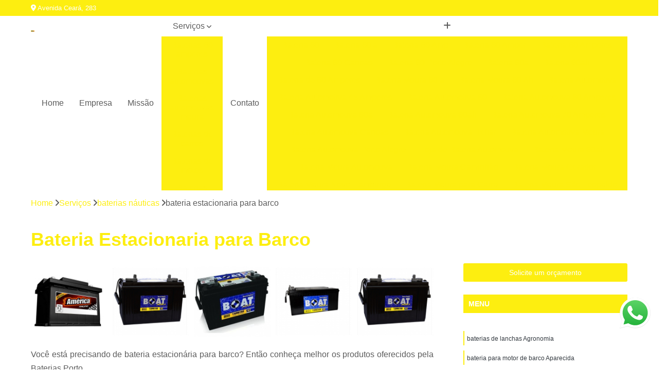

--- FILE ---
content_type: text/html; charset=utf-8
request_url: https://portobat.com.br/bateria-estacionaria-para-barco
body_size: 20218
content:

<!DOCTYPE html>
<!--[if lt IE 7]>      <html class="no-js lt-ie9 lt-ie8 lt-ie7"> <![endif]-->
<!--[if IE 7]>         <html class="no-js lt-ie9 lt-ie8"> <![endif]-->
<!--[if IE 8]>         <html class="no-js lt-ie9"> <![endif]-->
<!--[if gt IE 8]><!-->
<html class="no-js" lang="pt-br"> <!--<![endif]-->

<head>


	
     <link rel="shortcut icon" href="https://portobat.com.br/imagens/favicon.ico">
   
   
     <meta name="google-site-verification" content="l5MGBuW3MxbOMdfXO5yDkzoXiLBxB9LkAEhNYTAzTIw">
  
            <meta name="msvalidate.01" content="DCADF5EBCA288EB1BACCE4BA30DF813B">
    
        


    
    <meta name="keywords" content="bateria estacionaria para barco, bateria, estacionaria, barco">
    <meta name="viewport" content="width=device-width, initial-scale=1.0">
    <meta name="geo.position"
          content=";">
    <meta name="geo.region" content="">
    <meta name="geo.placename" content="">
    <meta name="ICBM"
          content=",">
    <meta name="robots" content="index,follow">
    <meta name="rating" content="General">
    <meta name="revisit-after" content="7 days">
    <meta name="author" content="BATERIAS PORTO">
    <meta property="region" content="Brasil">
    <meta property="og:title"
          content="bateria estacionaria para barco - BATERIAS PORTO Bateria Carro em Porto Alegre">
    <meta property="type" content="article">
    <meta property="image"
          content="https://portobat.com.br/imagens/logo.png">
    <meta property="og:url"
          content="https://portobat.com.br/bateria-estacionaria-para-barco">
    <meta property="description" content="">
    <meta property="site_name" content="BATERIAS PORTO">
        <link rel="canonical" href="https://portobat.com.br/bateria-estacionaria-para-barco">

        <meta name="idProjeto" content="5581">

      <link rel="stylesheet" href="https://portobat.com.br/css/normalize.css" >
	<link rel="stylesheet" href="https://portobat.com.br/css/style-base.css" >
	<link rel="stylesheet" href="https://portobat.com.br/css/style.css" >
	<link rel="stylesheet" href="https://portobat.com.br/css/mpi-1.0.css" >
	<link rel="stylesheet" href="https://portobat.com.br/css/menu-hamburger.css" >
	<link rel="stylesheet" href="https://portobat.com.br/owl/owl.theme.default.min.css" >
	<link rel="stylesheet" href="https://portobat.com.br/fancybox/jquery.fancybox.min.css" >
	<link rel="stylesheet" href="https://portobat.com.br/js/sweetalert/css/sweetalert.css" >

      <title>Bateria Estacionaria para Barco - BATERIAS PORTO Bateria Carro em Porto Alegre</title>
      <base href="https://portobat.com.br/">


      <style>
         .owl-carousel,.owl-carousel .owl-item{-webkit-tap-highlight-color:transparent;position:relative}.owl-carousel{display:none;width:100%;z-index:1}.owl-carousel .owl-stage{position:relative;-ms-touch-action:pan-Y;touch-action:manipulation;-moz-backface-visibility:hidden}.owl-carousel .owl-stage:after{content:".";display:block;clear:both;visibility:hidden;line-height:0;height:0}.owl-carousel .owl-stage-outer{position:relative;overflow:hidden;-webkit-transform:translate3d(0,0,0)}.owl-carousel .owl-item,.owl-carousel .owl-wrapper{-webkit-backface-visibility:hidden;-moz-backface-visibility:hidden;-ms-backface-visibility:hidden;-webkit-transform:translate3d(0,0,0);-moz-transform:translate3d(0,0,0);-ms-transform:translate3d(0,0,0)}.owl-carousel .owl-item{min-height:1px;float:left;-webkit-backface-visibility:hidden;-webkit-touch-callout:none}.owl-carousel .owl-item img{display:block;width:100%}.owl-carousel .owl-dots.disabled,.owl-carousel .owl-nav.disabled{display:none}.no-js .owl-carousel,.owl-carousel.owl-loaded{display:block}.owl-carousel .owl-dot,.owl-carousel .owl-nav .owl-next,.owl-carousel .owl-nav .owl-prev{cursor:pointer;-webkit-user-select:none;-khtml-user-select:none;-moz-user-select:none;-ms-user-select:none;user-select:none}.owl-carousel .owl-nav button.owl-next,.owl-carousel .owl-nav button.owl-prev,.owl-carousel button.owl-dot{background:0 0;color:inherit;border:none;padding:0!important;font:inherit}.owl-carousel.owl-loading{opacity:0;display:block}.owl-carousel.owl-hidden{opacity:0}.owl-carousel.owl-refresh .owl-item{visibility:hidden}.owl-carousel.owl-drag .owl-item{-ms-touch-action:pan-y;touch-action:pan-y;-webkit-user-select:none;-moz-user-select:none;-ms-user-select:none;user-select:none}.owl-carousel.owl-grab{cursor:move;cursor:grab}.owl-carousel.owl-rtl{direction:rtl}.owl-carousel.owl-rtl .owl-item{float:right}.owl-carousel .animated{animation-duration:1s;animation-fill-mode:both}.owl-carousel .owl-animated-in{z-index:0}.owl-carousel .owl-animated-out{z-index:1}.owl-carousel .fadeOut{animation-name:fadeOut}@keyframes fadeOut{0%{opacity:1}100%{opacity:0}}.owl-height{transition:height .5s ease-in-out}.owl-carousel .owl-item .owl-lazy{opacity:0;transition:opacity .4s ease}.owl-carousel .owl-item .owl-lazy:not([src]),.owl-carousel .owl-item .owl-lazy[src^=""]{max-height:0}.owl-carousel .owl-item img.owl-lazy{transform-style:preserve-3d}.owl-carousel .owl-video-wrapper{position:relative;height:100%;background:#000}.owl-carousel .owl-video-play-icon{position:absolute;height:80px;width:80px;left:50%;top:50%;margin-left:-40px;margin-top:-40px;background:url(owl.video.play.png) no-repeat;cursor:pointer;z-index:1;-webkit-backface-visibility:hidden;transition:transform .1s ease}.owl-carousel .owl-video-play-icon:hover{-ms-transform:scale(1.3,1.3);transform:scale(1.3,1.3)}.owl-carousel .owl-video-playing .owl-video-play-icon,.owl-carousel .owl-video-playing .owl-video-tn{display:none}.owl-carousel .owl-video-tn{opacity:0;height:100%;background-position:center center;background-repeat:no-repeat;background-size:contain;transition:opacity .4s ease}.owl-carousel .owl-video-frame{position:relative;z-index:1;height:100%;width:100%}
        </style>

<!-- Desenvolvido com MPI Technology® -->


    <!-- Google Tag Manager -->
  <script>(function(w,d,s,l,i){w[l]=w[l]||[];w[l].push({'gtm.start':
        new Date().getTime(),event:'gtm.js'});var f=d.getElementsByTagName(s)[0],
        j=d.createElement(s),dl=l!='dataLayer'?'&l='+l:'';j.async=true;j.src=
        'https://www.googletagmanager.com/gtm.js?id='+i+dl;f.parentNode.insertBefore(j,f);
        })(window,document,'script','dataLayer','GTM-58BFHGZ');</script>
        <!-- End Google Tag Manager -->
       
   <link rel="stylesheet" href="https://portobat.com.br/css/personalizado.css">

</head>




<!-- Desenvolvido por BUSCA CLIENTES - www.buscaclientes.com.br -->




<body class="mpi-body" data-pagina="d9da78f2a4dd0f79920668dd11f7fef6">
  <!-- Produto -->

    
	<!-- Google Tag Manager (noscript) -->
	<noscript><iframe src="https://www.googletagmanager.com/ns.html?id=GTM-58BFHGZ" height="0" width="0" style="display:none;visibility:hidden"></iframe></noscript>
	<!-- End Google Tag Manager (noscript) -->
	 
	
                  
                         
         
      
  <header>

    <div id="scrollheader" class="header-desktop">
        <div class="topo">
            <div class="wrapper">
                <div class="d-flex align-items-center justify-content-between">
                    <span><i class="fas fa-map-marker-alt" aria-hidden="true"></i>
                        Avenida Ceará, 283                    </span>
                    <div class="d-flex align-items-center justify-content-between gap-10">
                                                                            </div>
                </div>
            </div>
            <div class="clear"></div>
        </div>

        <div class="wrapper">
            <div class="d-flex flex-sm-column flex-align-items-center justify-content-between justify-content-md-center gap-20">
                <div class="logo">
                    <a rel="nofollow" href="https://portobat.com.br/" title="Voltar a página inicial">
                        <img src="https://portobat.com.br/imagens/logo.png" alt="BATERIAS PORTO" title="BATERIAS PORTO" width="200">
                    </a>
                </div>
                <div class="d-flex align-items-center justify-content-end justify-content-md-center gap-20">
                    <nav id="menu">
                        <ul>
                            
                                    
                                                            <li><a class="btn-home" data-area="paginaHome" href="https://portobat.com.br/" title="Home">Home</a></li>
                                    
                                                            <li><a  href="https://portobat.com.br/empresa" title="Empresa">Empresa</a></li>
                                    
                                                            <li><a  href="https://portobat.com.br/missao" title="Missão">Missão</a></li>
                                    
                                                            <li class="dropdown"><a  href="https://portobat.com.br/servicos" title="Serviços">Serviços</a>                                                                                                                                            <ul class="sub-menu ">                                                                                <li class="dropdown"><a href="https://portobat.com.br/baterias-60-amperes" title="baterias 60 amperes">Baterias 60 amperes</a>

                                                                                </li>                                                                                <li class="dropdown"><a href="https://portobat.com.br/baterias-automotivas" title="baterias automotivas">Baterias automotivas</a>

                                                                                </li>                                                                                <li class="dropdown"><a href="https://portobat.com.br/baterias-automotivas-moura" title="baterias automotivas moura">Baterias automotivas moura</a>

                                                                                </li>                                                                                <li class="dropdown"><a href="https://portobat.com.br/baterias-de-carros" title="baterias de carros">Baterias de carros</a>

                                                                                </li>                                                                                <li class="dropdown"><a href="https://portobat.com.br/baterias-de-motos" title="baterias de motos">Baterias de motos</a>

                                                                                </li>                                                                                <li class="dropdown"><a href="https://portobat.com.br/baterias-estacionaria" title="baterias estacionária">Baterias estacionária</a>

                                                                                </li>                                                                                <li class="dropdown"><a href="https://portobat.com.br/baterias-estacionarias" title="baterias estacionárias">Baterias estacionárias</a>

                                                                                </li>                                                                                <li class="dropdown"><a href="https://portobat.com.br/baterias-heliar" title="baterias heliar">Baterias heliar</a>

                                                                                </li>                                                                                <li class="dropdown"><a href="https://portobat.com.br/baterias-moura" title="baterias moura">Baterias moura</a>

                                                                                </li>                                                                                <li class="dropdown"><a href="https://portobat.com.br/baterias-nauticas" title="baterias náuticas">Baterias náuticas</a>

                                                                                </li>                                                                                <li class="dropdown"><a href="https://portobat.com.br/baterias-para-caminhoes" title="baterias para caminhões">Baterias para caminhões</a>

                                                                                </li>                                                                                <li class="dropdown"><a href="https://portobat.com.br/baterias-para-carros" title="baterias para carros">Baterias para carros</a>

                                                                                </li>                                                                                <li class="dropdown"><a href="https://portobat.com.br/baterias-para-motos" title="baterias para motos">Baterias para motos</a>

                                                                                </li>                                                                                <li class="dropdown"><a href="https://portobat.com.br/baterias-para-nobreak" title="baterias para nobreak">Baterias para nobreak</a>

                                                                                </li>                                                                                <li class="dropdown"><a href="https://portobat.com.br/baterias-para-nobreaks" title="baterias para nobreaks">Baterias para nobreaks</a>

                                                                                </li>                                                                        </ul>
                                                                    </li>
                                                                                                                                        
                                                            <li><a  href="https://portobat.com.br/contato" title="Contato">Contato</a></li>
                                                                                                                    <li class="dropdown" data-icon-menu>
                                                                <a href="https://portobat.com.br/servicos" title="Mais informacoes"><i class="fas fa-plus"></i></a>

                                                                <ul class="sub-menu ">
                                                                    
                                                                        <li> <a href="bateria-60" title="Contato">
                                                                                Bateria 60                                                                            </a></li>

                                                                        
                                                                        <li> <a href="bateria-60-a" title="Contato">
                                                                                Bateria 60 a                                                                            </a></li>

                                                                        
                                                                        <li> <a href="bateria-60-amp" title="Contato">
                                                                                Bateria 60 Amp                                                                            </a></li>

                                                                        
                                                                        <li> <a href="bateria-60-amper" title="Contato">
                                                                                Bateria 60 Amper                                                                            </a></li>

                                                                        
                                                                        <li> <a href="bateria-60-amperes" title="Contato">
                                                                                Bateria 60 Amperes                                                                            </a></li>

                                                                        
                                                                        <li> <a href="bateria-60-canoas" title="Contato">
                                                                                Bateria 60 Canoas                                                                            </a></li>

                                                                        
                                                                        <li> <a href="bateria-60-porto-alegre" title="Contato">
                                                                                Bateria 60 Porto Alegre                                                                            </a></li>

                                                                        
                                                                        <li> <a href="bateria-60a" title="Contato">
                                                                                Bateria 60a                                                                            </a></li>

                                                                        
                                                                        <li> <a href="bateria-60ah" title="Contato">
                                                                                Bateria 60ah                                                                            </a></li>

                                                                        
                                                                        <li> <a href="bateria-de-60-amperes" title="Contato">
                                                                                Bateria de 60 Amperes                                                                            </a></li>

                                                                        
                                                                        <li> <a href="bateria-moura-60-a" title="Contato">
                                                                                Bateria Moura 60 a                                                                            </a></li>

                                                                        
                                                                        <li> <a href="bateria-moura-60-ah" title="Contato">
                                                                                Bateria Moura 60 Ah                                                                            </a></li>

                                                                        
                                                                        <li> <a href="bateria-automotiva" title="Contato">
                                                                                Bateria Automotiva                                                                            </a></li>

                                                                        
                                                                        <li> <a href="bateria-automotiva-45-amperes" title="Contato">
                                                                                Bateria Automotiva 45 Amperes                                                                            </a></li>

                                                                        
                                                                        <li> <a href="bateria-automotiva-60" title="Contato">
                                                                                Bateria Automotiva 60                                                                            </a></li>

                                                                        
                                                                        <li> <a href="bateria-automotiva-60-amperes" title="Contato">
                                                                                Bateria Automotiva 60 Amperes                                                                            </a></li>

                                                                        
                                                                        <li> <a href="bateria-automotiva-60a" title="Contato">
                                                                                Bateria Automotiva 60a                                                                            </a></li>

                                                                        
                                                                        <li> <a href="bateria-automotiva-60ah" title="Contato">
                                                                                Bateria Automotiva 60ah                                                                            </a></li>

                                                                        
                                                                        <li> <a href="bateria-automotiva-70-amperes" title="Contato">
                                                                                Bateria Automotiva 70 Amperes                                                                            </a></li>

                                                                        
                                                                        <li> <a href="bateria-automotiva-canoas" title="Contato">
                                                                                Bateria Automotiva Canoas                                                                            </a></li>

                                                                        
                                                                        <li> <a href="bateria-automotiva-heliar" title="Contato">
                                                                                Bateria Automotiva Heliar                                                                            </a></li>

                                                                        
                                                                        <li> <a href="bateria-automotiva-moura" title="Contato">
                                                                                Bateria Automotiva Moura                                                                            </a></li>

                                                                        
                                                                        <li> <a href="bateria-automotiva-porto-alegre" title="Contato">
                                                                                Bateria Automotiva Porto Alegre                                                                            </a></li>

                                                                        
                                                                        <li> <a href="loja-de-bateria-automotiva" title="Contato">
                                                                                Loja de Bateria Automotiva                                                                            </a></li>

                                                                        
                                                                        <li> <a href="bateria-moura-60ah" title="Contato">
                                                                                Bateria Moura 60ah                                                                            </a></li>

                                                                        
                                                                        <li> <a href="bateria-moura-automotiva" title="Contato">
                                                                                Bateria Moura Automotiva                                                                            </a></li>

                                                                        
                                                                        <li> <a href="bateria-moura-caminhao" title="Contato">
                                                                                Bateria Moura Caminhão                                                                            </a></li>

                                                                        
                                                                        <li> <a href="bateria-moura-gerador" title="Contato">
                                                                                Bateria Moura Gerador                                                                            </a></li>

                                                                        
                                                                        <li> <a href="bateria-moura-novo-hamburgo" title="Contato">
                                                                                Bateria Moura Novo Hamburgo                                                                            </a></li>

                                                                        
                                                                        <li> <a href="bateria-moura-para-carro" title="Contato">
                                                                                Bateria Moura para Carro                                                                            </a></li>

                                                                        
                                                                        <li> <a href="bateria-moura-sao-leopoldo" title="Contato">
                                                                                Bateria Moura São Leopoldo                                                                            </a></li>

                                                                        
                                                                        <li> <a href="baterias-moura-canoas" title="Contato">
                                                                                Baterias Moura Canoas                                                                            </a></li>

                                                                        
                                                                        <li> <a href="baterias-moura-estacionarias" title="Contato">
                                                                                Baterias Moura Estacionárias                                                                            </a></li>

                                                                        
                                                                        <li> <a href="baterias-moura-motos" title="Contato">
                                                                                Baterias Moura Motos                                                                            </a></li>

                                                                        
                                                                        <li> <a href="baterias-moura-nobreak" title="Contato">
                                                                                Baterias Moura Nobreak                                                                            </a></li>

                                                                        
                                                                        <li> <a href="baterias-moura-porto-alegre" title="Contato">
                                                                                Baterias Moura Porto Alegre                                                                            </a></li>

                                                                        
                                                                        <li> <a href="bateria-de-carro" title="Contato">
                                                                                Bateria de Carro                                                                            </a></li>

                                                                        
                                                                        <li> <a href="bateria-de-carro-canoas" title="Contato">
                                                                                Bateria de Carro Canoas                                                                            </a></li>

                                                                        
                                                                        <li> <a href="bateria-de-carro-de-60" title="Contato">
                                                                                Bateria de Carro de 60                                                                            </a></li>

                                                                        
                                                                        <li> <a href="bateria-de-carro-heliar" title="Contato">
                                                                                Bateria de Carro Heliar                                                                            </a></li>

                                                                        
                                                                        <li> <a href="bateria-de-carro-moura" title="Contato">
                                                                                Bateria de Carro Moura                                                                            </a></li>

                                                                        
                                                                        <li> <a href="bateria-de-carro-porto-alegre" title="Contato">
                                                                                Bateria de Carro Porto Alegre                                                                            </a></li>

                                                                        
                                                                        <li> <a href="bateria-do-carro" title="Contato">
                                                                                Bateria do Carro                                                                            </a></li>

                                                                        
                                                                        <li> <a href="bateria-moura-carro" title="Contato">
                                                                                Bateria Moura Carro                                                                            </a></li>

                                                                        
                                                                        <li> <a href="bateria-para-carro" title="Contato">
                                                                                Bateria para Carro                                                                            </a></li>

                                                                        
                                                                        <li> <a href="baterias-auto" title="Contato">
                                                                                Baterias Auto                                                                            </a></li>

                                                                        
                                                                        <li> <a href="baterias-carro" title="Contato">
                                                                                Baterias Carro                                                                            </a></li>

                                                                        
                                                                        <li> <a href="loja-de-bateria-de-carro" title="Contato">
                                                                                Loja de Bateria de Carro                                                                            </a></li>

                                                                        
                                                                        <li> <a href="bateria-de-moto" title="Contato">
                                                                                Bateria de Moto                                                                            </a></li>

                                                                        
                                                                        <li> <a href="bateria-de-moto-canoas" title="Contato">
                                                                                Bateria de Moto Canoas                                                                            </a></li>

                                                                        
                                                                        <li> <a href="bateria-de-moto-heliar" title="Contato">
                                                                                Bateria de Moto Heliar                                                                            </a></li>

                                                                        
                                                                        <li> <a href="bateria-de-moto-porto-alegre" title="Contato">
                                                                                Bateria de Moto Porto Alegre                                                                            </a></li>

                                                                        
                                                                        <li> <a href="bateria-heliar-moto" title="Contato">
                                                                                Bateria Heliar Moto                                                                            </a></li>

                                                                        
                                                                        <li> <a href="bateria-heliar-para-moto" title="Contato">
                                                                                Bateria Heliar para Moto                                                                            </a></li>

                                                                        
                                                                        <li> <a href="bateria-moto" title="Contato">
                                                                                Bateria Moto                                                                            </a></li>

                                                                        
                                                                        <li> <a href="bateria-moto-moura" title="Contato">
                                                                                Bateria Moto Moura                                                                            </a></li>

                                                                        
                                                                        <li> <a href="bateria-moura-moto" title="Contato">
                                                                                Bateria Moura Moto                                                                            </a></li>

                                                                        
                                                                        <li> <a href="bateria-moura-para-moto" title="Contato">
                                                                                Bateria Moura para Moto                                                                            </a></li>

                                                                        
                                                                        <li> <a href="bateria-para-harley-davidson" title="Contato">
                                                                                Bateria para Harley Davidson                                                                            </a></li>

                                                                        
                                                                        <li> <a href="bateria-para-moto" title="Contato">
                                                                                Bateria para Moto                                                                            </a></li>

                                                                        
                                                                        <li> <a href="bateria-estacionaria-105ah" title="Contato">
                                                                                Bateria Estacionária 105ah                                                                            </a></li>

                                                                        
                                                                        <li> <a href="bateria-estacionaria-45" title="Contato">
                                                                                Bateria Estacionária 45                                                                            </a></li>

                                                                        
                                                                        <li> <a href="bateria-estacionaria-df1000" title="Contato">
                                                                                Bateria Estacionária DF1000                                                                            </a></li>

                                                                        
                                                                        <li> <a href="bateria-estacionaria-df2000" title="Contato">
                                                                                Bateria Estacionária DF2000                                                                            </a></li>

                                                                        
                                                                        <li> <a href="bateria-estacionaria-df4100" title="Contato">
                                                                                Bateria Estacionária DF4100                                                                            </a></li>

                                                                        
                                                                        <li> <a href="bateria-estacionaria-df500" title="Contato">
                                                                                Bateria Estacionária DF500                                                                            </a></li>

                                                                        
                                                                        <li> <a href="bateria-estacionaria-df700" title="Contato">
                                                                                Bateria Estacionária DF700                                                                            </a></li>

                                                                        
                                                                        <li> <a href="bateria-estacionaria-motorhome" title="Contato">
                                                                                Bateria Estacionária Motorhome                                                                            </a></li>

                                                                        
                                                                        <li> <a href="bateria-estacionaria-moura" title="Contato">
                                                                                Bateria Estacionária Moura                                                                            </a></li>

                                                                        
                                                                        <li> <a href="baterias-estacionarias-canoas" title="Contato">
                                                                                Baterias Estacionárias Canoas                                                                            </a></li>

                                                                        
                                                                        <li> <a href="baterias-estacionarias-freedom" title="Contato">
                                                                                Baterias Estacionárias Freedom                                                                            </a></li>

                                                                        
                                                                        <li> <a href="baterias-estacionarias-porto-alegre" title="Contato">
                                                                                Baterias Estacionárias Porto Alegre                                                                            </a></li>

                                                                        
                                                                        <li> <a href="bateria-estacionaria" title="Contato">
                                                                                Bateria Estacionária                                                                            </a></li>

                                                                        
                                                                        <li> <a href="bateria-estacionaria-12v" title="Contato">
                                                                                Bateria Estacionária 12v                                                                            </a></li>

                                                                        
                                                                        <li> <a href="bateria-estacionaria-24v" title="Contato">
                                                                                Bateria Estacionária 24v                                                                            </a></li>

                                                                        
                                                                        <li> <a href="bateria-estacionaria-canoas" title="Contato">
                                                                                Bateria Estacionária Canoas                                                                            </a></li>

                                                                        
                                                                        <li> <a href="bateria-estacionaria-freedom" title="Contato">
                                                                                Bateria Estacionária Freedom                                                                            </a></li>

                                                                        
                                                                        <li> <a href="bateria-estacionaria-porto-alegre" title="Contato">
                                                                                Bateria Estacionária Porto Alegre                                                                            </a></li>

                                                                        
                                                                        <li> <a href="bateria-freedom" title="Contato">
                                                                                Bateria Freedom                                                                            </a></li>

                                                                        
                                                                        <li> <a href="bateria-freedom-df1000" title="Contato">
                                                                                Bateria Freedom Df1000                                                                            </a></li>

                                                                        
                                                                        <li> <a href="bateria-freedom-df2000" title="Contato">
                                                                                Bateria Freedom Df2000                                                                            </a></li>

                                                                        
                                                                        <li> <a href="bateria-freedom-df500" title="Contato">
                                                                                Bateria Freedom Df500                                                                            </a></li>

                                                                        
                                                                        <li> <a href="bateria-freedom-df700" title="Contato">
                                                                                Bateria Freedom Df700                                                                            </a></li>

                                                                        
                                                                        <li> <a href="bateria-para-gerador" title="Contato">
                                                                                Bateria para Gerador                                                                            </a></li>

                                                                        
                                                                        <li> <a href="bateria-60-amp-heliar" title="Contato">
                                                                                Bateria 60 Amp Heliar                                                                            </a></li>

                                                                        
                                                                        <li> <a href="bateria-60-amperes-heliar" title="Contato">
                                                                                Bateria 60 Amperes Heliar                                                                            </a></li>

                                                                        
                                                                        <li> <a href="bateria-heliar" title="Contato">
                                                                                Bateria Heliar                                                                            </a></li>

                                                                        
                                                                        <li> <a href="bateria-heliar-100-amperes" title="Contato">
                                                                                Bateria Heliar 100 Amperes                                                                            </a></li>

                                                                        
                                                                        <li> <a href="bateria-heliar-45" title="Contato">
                                                                                Bateria Heliar 45                                                                            </a></li>

                                                                        
                                                                        <li> <a href="bateria-heliar-60" title="Contato">
                                                                                Bateria Heliar 60                                                                            </a></li>

                                                                        
                                                                        <li> <a href="bateria-heliar-60-amperes" title="Contato">
                                                                                Bateria Heliar 60 Amperes                                                                            </a></li>

                                                                        
                                                                        <li> <a href="bateria-heliar-60a" title="Contato">
                                                                                Bateria Heliar 60a                                                                            </a></li>

                                                                        
                                                                        <li> <a href="bateria-heliar-70-amperes" title="Contato">
                                                                                Bateria Heliar 70 Amperes                                                                            </a></li>

                                                                        
                                                                        <li> <a href="bateria-heliar-canoas" title="Contato">
                                                                                Bateria Heliar Canoas                                                                            </a></li>

                                                                        
                                                                        <li> <a href="bateria-heliar-porto-alegre" title="Contato">
                                                                                Bateria Heliar Porto Alegre                                                                            </a></li>

                                                                        
                                                                        <li> <a href="bateria-para-moto-heliar" title="Contato">
                                                                                Bateria para Moto Heliar                                                                            </a></li>

                                                                        
                                                                        <li> <a href="bateria-moura" title="Contato">
                                                                                Bateria Moura                                                                            </a></li>

                                                                        
                                                                        <li> <a href="bateria-moura-100-a" title="Contato">
                                                                                Bateria Moura 100 a                                                                            </a></li>

                                                                        
                                                                        <li> <a href="bateria-moura-100-amperes" title="Contato">
                                                                                Bateria Moura 100 Amperes                                                                            </a></li>

                                                                        
                                                                        <li> <a href="bateria-moura-150" title="Contato">
                                                                                Bateria Moura 150                                                                            </a></li>

                                                                        
                                                                        <li> <a href="bateria-moura-150-amperes" title="Contato">
                                                                                Bateria Moura 150 Amperes                                                                            </a></li>

                                                                        
                                                                        <li> <a href="bateria-moura-60" title="Contato">
                                                                                Bateria Moura 60                                                                            </a></li>

                                                                        
                                                                        <li> <a href="bateria-moura-60-amperes" title="Contato">
                                                                                Bateria Moura 60 Amperes                                                                            </a></li>

                                                                        
                                                                        <li> <a href="bateria-moura-60a" title="Contato">
                                                                                Bateria Moura 60a                                                                            </a></li>

                                                                        
                                                                        <li> <a href="bateria-moura-70" title="Contato">
                                                                                Bateria Moura 70                                                                            </a></li>

                                                                        
                                                                        <li> <a href="bateria-moura-canoas" title="Contato">
                                                                                Bateria Moura Canoas                                                                            </a></li>

                                                                        
                                                                        <li> <a href="bateria-moura-estacionaria" title="Contato">
                                                                                Bateria Moura Estacionária                                                                            </a></li>

                                                                        
                                                                        <li> <a href="bateria-moura-porto-alegre" title="Contato">
                                                                                Bateria Moura Porto Alegre                                                                            </a></li>

                                                                        
                                                                        <li> <a href="bateria-de-lancha" title="Contato">
                                                                                Bateria de Lancha                                                                            </a></li>

                                                                        
                                                                        <li> <a href="bateria-estacionaria-para-barco" title="Contato">
                                                                                Bateria Estacionaria para Barco                                                                            </a></li>

                                                                        
                                                                        <li> <a href="bateria-lancha" title="Contato">
                                                                                Bateria Lancha                                                                            </a></li>

                                                                        
                                                                        <li> <a href="bateria-moura-nautica" title="Contato">
                                                                                Bateria Moura Náutica                                                                            </a></li>

                                                                        
                                                                        <li> <a href="bateria-nautica" title="Contato">
                                                                                Bateria Náutica                                                                            </a></li>

                                                                        
                                                                        <li> <a href="bateria-nautica-canoas" title="Contato">
                                                                                Bateria Náutica Canoas                                                                            </a></li>

                                                                        
                                                                        <li> <a href="bateria-nautica-moura" title="Contato">
                                                                                Bateria Náutica Moura                                                                            </a></li>

                                                                        
                                                                        <li> <a href="bateria-nautica-porto-alegre" title="Contato">
                                                                                Bateria Náutica Porto Alegre                                                                            </a></li>

                                                                        
                                                                        <li> <a href="bateria-para-barco" title="Contato">
                                                                                Bateria para Barco                                                                            </a></li>

                                                                        
                                                                        <li> <a href="bateria-para-barcos" title="Contato">
                                                                                Bateria para Barcos                                                                            </a></li>

                                                                        
                                                                        <li> <a href="bateria-para-jet-ski" title="Contato">
                                                                                Bateria para Jet Ski                                                                            </a></li>

                                                                        
                                                                        <li> <a href="bateria-para-lancha" title="Contato">
                                                                                Bateria para Lancha                                                                            </a></li>

                                                                        
                                                                        <li> <a href="bateria-150-amperes-para-caminhao" title="Contato">
                                                                                Bateria 150 Amperes para Caminhão                                                                            </a></li>

                                                                        
                                                                        <li> <a href="bateria-caminhao" title="Contato">
                                                                                Bateria Caminhão                                                                            </a></li>

                                                                        
                                                                        <li> <a href="bateria-caminhao-150" title="Contato">
                                                                                Bateria Caminhão 150                                                                            </a></li>

                                                                        
                                                                        <li> <a href="bateria-caminhao-canoas" title="Contato">
                                                                                Bateria Caminhão Canoas                                                                            </a></li>

                                                                        
                                                                        <li> <a href="bateria-caminhao-porto-alegre" title="Contato">
                                                                                Bateria Caminhão Porto Alegre                                                                            </a></li>

                                                                        
                                                                        <li> <a href="bateria-de-caminhao" title="Contato">
                                                                                Bateria de Caminhão                                                                            </a></li>

                                                                        
                                                                        <li> <a href="bateria-de-caminhao-150-amperes" title="Contato">
                                                                                Bateria de Caminhão 150 Amperes                                                                            </a></li>

                                                                        
                                                                        <li> <a href="bateria-de-caminhao-180-amperes" title="Contato">
                                                                                Bateria de Caminhão 180 Amperes                                                                            </a></li>

                                                                        
                                                                        <li> <a href="bateria-de-caminhao-24v" title="Contato">
                                                                                Bateria de Caminhão 24v                                                                            </a></li>

                                                                        
                                                                        <li> <a href="bateria-de-caminhao-moura" title="Contato">
                                                                                Bateria de Caminhão Moura                                                                            </a></li>

                                                                        
                                                                        <li> <a href="bateria-para-caminhao" title="Contato">
                                                                                Bateria para Caminhão                                                                            </a></li>

                                                                        
                                                                        <li> <a href="baterias-para-caminhao" title="Contato">
                                                                                Baterias para Caminhão                                                                            </a></li>

                                                                        
                                                                        <li> <a href="bateria-60-para-carros-canoas" title="Contato">
                                                                                Bateria 60 para Carros Canoas                                                                            </a></li>

                                                                        
                                                                        <li> <a href="bateria-de-carro-45-amperes-porto-alegre" title="Contato">
                                                                                Bateria de Carro 45 Amperes Porto Alegre                                                                            </a></li>

                                                                        
                                                                        <li> <a href="bateria-de-carro-60-canoas" title="Contato">
                                                                                Bateria de Carro 60 Canoas                                                                            </a></li>

                                                                        
                                                                        <li> <a href="bateria-de-carro-60-porto-alegre" title="Contato">
                                                                                Bateria de Carro 60 Porto Alegre                                                                            </a></li>

                                                                        
                                                                        <li> <a href="bateria-de-carros-canoas" title="Contato">
                                                                                Bateria de Carros Canoas                                                                            </a></li>

                                                                        
                                                                        <li> <a href="bateria-para-carro-60-amperes-porto-alegre" title="Contato">
                                                                                Bateria para Carro 60 Amperes Porto Alegre                                                                            </a></li>

                                                                        
                                                                        <li> <a href="bateria-para-carro-60-canoas" title="Contato">
                                                                                Bateria para Carro 60 Canoas                                                                            </a></li>

                                                                        
                                                                        <li> <a href="bateria-para-carros-canoas" title="Contato">
                                                                                Bateria para Carros Canoas                                                                            </a></li>

                                                                        
                                                                        <li> <a href="bateria-para-carros-porto-alegre" title="Contato">
                                                                                Bateria para Carros Porto Alegre                                                                            </a></li>

                                                                        
                                                                        <li> <a href="baterias-automotivas-porto-alegre" title="Contato">
                                                                                Baterias Automotivas Porto Alegre                                                                            </a></li>

                                                                        
                                                                        <li> <a href="baterias-de-carro-porto-alegre" title="Contato">
                                                                                Baterias de Carro Porto Alegre                                                                            </a></li>

                                                                        
                                                                        <li> <a href="bateria-de-moto-12-amperes-porto-alegre" title="Contato">
                                                                                Bateria de Moto 12 Amperes Porto Alegre                                                                            </a></li>

                                                                        
                                                                        <li> <a href="bateria-de-moto-moura-porto-alegre" title="Contato">
                                                                                Bateria de Moto Moura Porto Alegre                                                                            </a></li>

                                                                        
                                                                        <li> <a href="bateria-de-moto-original-porto-alegre" title="Contato">
                                                                                Bateria de Moto Original Porto Alegre                                                                            </a></li>

                                                                        
                                                                        <li> <a href="bateria-de-moto-pioneiro" title="Contato">
                                                                                Bateria de Moto Pioneiro                                                                            </a></li>

                                                                        
                                                                        <li> <a href="bateria-motobatt" title="Contato">
                                                                                Bateria Motobatt                                                                            </a></li>

                                                                        
                                                                        <li> <a href="bateria-para-harley-davidson-em-porto-alegre" title="Contato">
                                                                                Bateria para Harley Davidson em Porto Alegre                                                                            </a></li>

                                                                        
                                                                        <li> <a href="bateria-para-harley-em-porto-alegre" title="Contato">
                                                                                Bateria para Harley em Porto Alegre                                                                            </a></li>

                                                                        
                                                                        <li> <a href="bateria-para-moto-canoas" title="Contato">
                                                                                Bateria para Moto Canoas                                                                            </a></li>

                                                                        
                                                                        <li> <a href="bateria-yuasa-porto-alegre" title="Contato">
                                                                                Bateria Yuasa Porto Alegre                                                                            </a></li>

                                                                        
                                                                        <li> <a href="baterias-de-moto-porto-alegre" title="Contato">
                                                                                Baterias de Moto Porto Alegre                                                                            </a></li>

                                                                        
                                                                        <li> <a href="bateria-12v-nobreak" title="Contato">
                                                                                Bateria 12v Nobreak                                                                            </a></li>

                                                                        
                                                                        <li> <a href="bateria-de-nobreak" title="Contato">
                                                                                Bateria de Nobreak                                                                            </a></li>

                                                                        
                                                                        <li> <a href="bateria-estacionaria-nobreak" title="Contato">
                                                                                Bateria Estacionaria Nobreak                                                                            </a></li>

                                                                        
                                                                        <li> <a href="bateria-freedom-para-nobreak" title="Contato">
                                                                                Bateria Freedom para Nobreak                                                                            </a></li>

                                                                        
                                                                        <li> <a href="bateria-moura-nobreak" title="Contato">
                                                                                Bateria Moura Nobreak                                                                            </a></li>

                                                                        
                                                                        <li> <a href="bateria-nobreak" title="Contato">
                                                                                Bateria Nobreak                                                                            </a></li>

                                                                        
                                                                        <li> <a href="bateria-nobreak-12v" title="Contato">
                                                                                Bateria Nobreak 12v                                                                            </a></li>

                                                                        
                                                                        <li> <a href="bateria-nobreak-12v-7ah" title="Contato">
                                                                                Bateria Nobreak 12v 7ah                                                                            </a></li>

                                                                        
                                                                        <li> <a href="bateria-nobreak-apc" title="Contato">
                                                                                Bateria Nobreak Apc                                                                            </a></li>

                                                                        
                                                                        <li> <a href="bateria-nobreak-canoas" title="Contato">
                                                                                Bateria Nobreak Canoas                                                                            </a></li>

                                                                        
                                                                        <li> <a href="bateria-nobreak-porto-alegre" title="Contato">
                                                                                Bateria Nobreak Porto Alegre                                                                            </a></li>

                                                                        
                                                                        <li> <a href="bateria-para-nobreak" title="Contato">
                                                                                Bateria para Nobreak                                                                            </a></li>

                                                                        
                                                                        <li> <a href="bateria-para-nobreak-novo-hamburgo" title="Contato">
                                                                                Bateria para Nobreak Novo Hamburgo                                                                            </a></li>

                                                                        
                                                                        <li> <a href="bateria-para-nobreak-sao-leopoldo" title="Contato">
                                                                                Bateria para Nobreak São Leopoldo                                                                            </a></li>

                                                                        
                                                                        <li> <a href="baterias-para-nobreak-105ah" title="Contato">
                                                                                Baterias para Nobreak 105ah                                                                            </a></li>

                                                                        
                                                                        <li> <a href="baterias-para-nobreak-45ah" title="Contato">
                                                                                Baterias para Nobreak 45ah                                                                            </a></li>

                                                                        
                                                                        <li> <a href="baterias-para-nobreak-60ah" title="Contato">
                                                                                Baterias para Nobreak 60ah                                                                            </a></li>

                                                                        
                                                                        <li> <a href="baterias-para-nobreak-70ah" title="Contato">
                                                                                Baterias para Nobreak 70ah                                                                            </a></li>

                                                                        
                                                                        <li> <a href="baterias-para-nobreak-canoas" title="Contato">
                                                                                Baterias para Nobreak Canoas                                                                            </a></li>

                                                                        
                                                                        <li> <a href="baterias-para-nobreak-freedom" title="Contato">
                                                                                Baterias para Nobreak Freedom                                                                            </a></li>

                                                                        
                                                                        <li> <a href="baterias-para-nobreak-moura" title="Contato">
                                                                                Baterias para Nobreak Moura                                                                            </a></li>

                                                                        
                                                                        <li> <a href="baterias-para-nobreak-porto-alegre" title="Contato">
                                                                                Baterias para Nobreak Porto Alegre                                                                            </a></li>

                                                                        
                                                                        <li> <a href="baterias-para-nobreak-unipower" title="Contato">
                                                                                Baterias para Nobreak Unipower                                                                            </a></li>

                                                                        
                                                                </ul>

                                                            </li>
                                                            

                        </ul>



                    </nav>

                </div>
            </div>
        </div>
        <div class="clear"></div>
    </div>


    <div id="header-block"></div>



    <div class="header-mobile">
        <div class="wrapper">
            <div class="header-mobile__logo">
                <a rel="nofollow" href="https://portobat.com.br/" title="Voltar a página inicial">
                    <img src="https://portobat.com.br/imagens/logo.png" alt="BATERIAS PORTO" title="BATERIAS PORTO" width="200">
                </a>
            </div>
            <div class="header__navigation">
                <!--navbar-->
                <nav id="menu-hamburger">
                    <!-- Collapse button -->
                    <div class="menu__collapse">
                        <button class="collapse__icon" aria-label="Menu">
                            <span class="collapse__icon--1"></span>
                            <span class="collapse__icon--2"></span>
                            <span class="collapse__icon--3"></span>
                        </button>
                    </div>

                    <!-- collapsible content -->
                    <div class="menu__collapsible">
                        <div class="wrapper">
                            <!-- links -->
                            <ul class="menu__items droppable">

                                
                                        

                                                                <li><a class="btn-home" data-area="paginaHome" href="https://portobat.com.br/" title="Home">Home</a></li>
                                        

                                                                <li><a  href="https://portobat.com.br/empresa" title="Empresa">Empresa</a></li>
                                        

                                                                <li><a  href="https://portobat.com.br/missao" title="Missão">Missão</a></li>
                                        

                                                                <li class="dropdown"><a  href="https://portobat.com.br/servicos" title="Serviços">Serviços</a>                                                                                                                                                    <ul class="sub-menu ">                                                                                    <li class="dropdown"><a href="https://portobat.com.br/baterias-60-amperes" title="baterias 60 amperes">Baterias 60 amperes</a>

                                                                                    </li>                                                                                    <li class="dropdown"><a href="https://portobat.com.br/baterias-automotivas" title="baterias automotivas">Baterias automotivas</a>

                                                                                    </li>                                                                                    <li class="dropdown"><a href="https://portobat.com.br/baterias-automotivas-moura" title="baterias automotivas moura">Baterias automotivas moura</a>

                                                                                    </li>                                                                                    <li class="dropdown"><a href="https://portobat.com.br/baterias-de-carros" title="baterias de carros">Baterias de carros</a>

                                                                                    </li>                                                                                    <li class="dropdown"><a href="https://portobat.com.br/baterias-de-motos" title="baterias de motos">Baterias de motos</a>

                                                                                    </li>                                                                                    <li class="dropdown"><a href="https://portobat.com.br/baterias-estacionaria" title="baterias estacionária">Baterias estacionária</a>

                                                                                    </li>                                                                                    <li class="dropdown"><a href="https://portobat.com.br/baterias-estacionarias" title="baterias estacionárias">Baterias estacionárias</a>

                                                                                    </li>                                                                                    <li class="dropdown"><a href="https://portobat.com.br/baterias-heliar" title="baterias heliar">Baterias heliar</a>

                                                                                    </li>                                                                                    <li class="dropdown"><a href="https://portobat.com.br/baterias-moura" title="baterias moura">Baterias moura</a>

                                                                                    </li>                                                                                    <li class="dropdown"><a href="https://portobat.com.br/baterias-nauticas" title="baterias náuticas">Baterias náuticas</a>

                                                                                    </li>                                                                                    <li class="dropdown"><a href="https://portobat.com.br/baterias-para-caminhoes" title="baterias para caminhões">Baterias para caminhões</a>

                                                                                    </li>                                                                                    <li class="dropdown"><a href="https://portobat.com.br/baterias-para-carros" title="baterias para carros">Baterias para carros</a>

                                                                                    </li>                                                                                    <li class="dropdown"><a href="https://portobat.com.br/baterias-para-motos" title="baterias para motos">Baterias para motos</a>

                                                                                    </li>                                                                                    <li class="dropdown"><a href="https://portobat.com.br/baterias-para-nobreak" title="baterias para nobreak">Baterias para nobreak</a>

                                                                                    </li>                                                                                    <li class="dropdown"><a href="https://portobat.com.br/baterias-para-nobreaks" title="baterias para nobreaks">Baterias para nobreaks</a>

                                                                                    </li>                                                                            </ul>
                                                                        </li>
                                                                                                                                                    

                                                                <li><a  href="https://portobat.com.br/contato" title="Contato">Contato</a></li>

                                                                                                                            <li class="dropdown" data-icon-menu>
                                                                    <a href="https://portobat.com.br/servicos" title="Mais informacoes"><i class="fas fa-plus"></i></a>

                                                                    <ul class="sub-menu ">
                                                                        
                                                                            <li> <a href="bateria-60" title="Contato">
                                                                                    Bateria 60                                                                                </a></li>

                                                                            
                                                                            <li> <a href="bateria-60-a" title="Contato">
                                                                                    Bateria 60 a                                                                                </a></li>

                                                                            
                                                                            <li> <a href="bateria-60-amp" title="Contato">
                                                                                    Bateria 60 Amp                                                                                </a></li>

                                                                            
                                                                            <li> <a href="bateria-60-amper" title="Contato">
                                                                                    Bateria 60 Amper                                                                                </a></li>

                                                                            
                                                                            <li> <a href="bateria-60-amperes" title="Contato">
                                                                                    Bateria 60 Amperes                                                                                </a></li>

                                                                            
                                                                            <li> <a href="bateria-60-canoas" title="Contato">
                                                                                    Bateria 60 Canoas                                                                                </a></li>

                                                                            
                                                                            <li> <a href="bateria-60-porto-alegre" title="Contato">
                                                                                    Bateria 60 Porto Alegre                                                                                </a></li>

                                                                            
                                                                            <li> <a href="bateria-60a" title="Contato">
                                                                                    Bateria 60a                                                                                </a></li>

                                                                            
                                                                            <li> <a href="bateria-60ah" title="Contato">
                                                                                    Bateria 60ah                                                                                </a></li>

                                                                            
                                                                            <li> <a href="bateria-de-60-amperes" title="Contato">
                                                                                    Bateria de 60 Amperes                                                                                </a></li>

                                                                            
                                                                            <li> <a href="bateria-moura-60-a" title="Contato">
                                                                                    Bateria Moura 60 a                                                                                </a></li>

                                                                            
                                                                            <li> <a href="bateria-moura-60-ah" title="Contato">
                                                                                    Bateria Moura 60 Ah                                                                                </a></li>

                                                                            
                                                                            <li> <a href="bateria-automotiva" title="Contato">
                                                                                    Bateria Automotiva                                                                                </a></li>

                                                                            
                                                                            <li> <a href="bateria-automotiva-45-amperes" title="Contato">
                                                                                    Bateria Automotiva 45 Amperes                                                                                </a></li>

                                                                            
                                                                            <li> <a href="bateria-automotiva-60" title="Contato">
                                                                                    Bateria Automotiva 60                                                                                </a></li>

                                                                            
                                                                            <li> <a href="bateria-automotiva-60-amperes" title="Contato">
                                                                                    Bateria Automotiva 60 Amperes                                                                                </a></li>

                                                                            
                                                                            <li> <a href="bateria-automotiva-60a" title="Contato">
                                                                                    Bateria Automotiva 60a                                                                                </a></li>

                                                                            
                                                                            <li> <a href="bateria-automotiva-60ah" title="Contato">
                                                                                    Bateria Automotiva 60ah                                                                                </a></li>

                                                                            
                                                                            <li> <a href="bateria-automotiva-70-amperes" title="Contato">
                                                                                    Bateria Automotiva 70 Amperes                                                                                </a></li>

                                                                            
                                                                            <li> <a href="bateria-automotiva-canoas" title="Contato">
                                                                                    Bateria Automotiva Canoas                                                                                </a></li>

                                                                            
                                                                            <li> <a href="bateria-automotiva-heliar" title="Contato">
                                                                                    Bateria Automotiva Heliar                                                                                </a></li>

                                                                            
                                                                            <li> <a href="bateria-automotiva-moura" title="Contato">
                                                                                    Bateria Automotiva Moura                                                                                </a></li>

                                                                            
                                                                            <li> <a href="bateria-automotiva-porto-alegre" title="Contato">
                                                                                    Bateria Automotiva Porto Alegre                                                                                </a></li>

                                                                            
                                                                            <li> <a href="loja-de-bateria-automotiva" title="Contato">
                                                                                    Loja de Bateria Automotiva                                                                                </a></li>

                                                                            
                                                                            <li> <a href="bateria-moura-60ah" title="Contato">
                                                                                    Bateria Moura 60ah                                                                                </a></li>

                                                                            
                                                                            <li> <a href="bateria-moura-automotiva" title="Contato">
                                                                                    Bateria Moura Automotiva                                                                                </a></li>

                                                                            
                                                                            <li> <a href="bateria-moura-caminhao" title="Contato">
                                                                                    Bateria Moura Caminhão                                                                                </a></li>

                                                                            
                                                                            <li> <a href="bateria-moura-gerador" title="Contato">
                                                                                    Bateria Moura Gerador                                                                                </a></li>

                                                                            
                                                                            <li> <a href="bateria-moura-novo-hamburgo" title="Contato">
                                                                                    Bateria Moura Novo Hamburgo                                                                                </a></li>

                                                                            
                                                                            <li> <a href="bateria-moura-para-carro" title="Contato">
                                                                                    Bateria Moura para Carro                                                                                </a></li>

                                                                            
                                                                            <li> <a href="bateria-moura-sao-leopoldo" title="Contato">
                                                                                    Bateria Moura São Leopoldo                                                                                </a></li>

                                                                            
                                                                            <li> <a href="baterias-moura-canoas" title="Contato">
                                                                                    Baterias Moura Canoas                                                                                </a></li>

                                                                            
                                                                            <li> <a href="baterias-moura-estacionarias" title="Contato">
                                                                                    Baterias Moura Estacionárias                                                                                </a></li>

                                                                            
                                                                            <li> <a href="baterias-moura-motos" title="Contato">
                                                                                    Baterias Moura Motos                                                                                </a></li>

                                                                            
                                                                            <li> <a href="baterias-moura-nobreak" title="Contato">
                                                                                    Baterias Moura Nobreak                                                                                </a></li>

                                                                            
                                                                            <li> <a href="baterias-moura-porto-alegre" title="Contato">
                                                                                    Baterias Moura Porto Alegre                                                                                </a></li>

                                                                            
                                                                            <li> <a href="bateria-de-carro" title="Contato">
                                                                                    Bateria de Carro                                                                                </a></li>

                                                                            
                                                                            <li> <a href="bateria-de-carro-canoas" title="Contato">
                                                                                    Bateria de Carro Canoas                                                                                </a></li>

                                                                            
                                                                            <li> <a href="bateria-de-carro-de-60" title="Contato">
                                                                                    Bateria de Carro de 60                                                                                </a></li>

                                                                            
                                                                            <li> <a href="bateria-de-carro-heliar" title="Contato">
                                                                                    Bateria de Carro Heliar                                                                                </a></li>

                                                                            
                                                                            <li> <a href="bateria-de-carro-moura" title="Contato">
                                                                                    Bateria de Carro Moura                                                                                </a></li>

                                                                            
                                                                            <li> <a href="bateria-de-carro-porto-alegre" title="Contato">
                                                                                    Bateria de Carro Porto Alegre                                                                                </a></li>

                                                                            
                                                                            <li> <a href="bateria-do-carro" title="Contato">
                                                                                    Bateria do Carro                                                                                </a></li>

                                                                            
                                                                            <li> <a href="bateria-moura-carro" title="Contato">
                                                                                    Bateria Moura Carro                                                                                </a></li>

                                                                            
                                                                            <li> <a href="bateria-para-carro" title="Contato">
                                                                                    Bateria para Carro                                                                                </a></li>

                                                                            
                                                                            <li> <a href="baterias-auto" title="Contato">
                                                                                    Baterias Auto                                                                                </a></li>

                                                                            
                                                                            <li> <a href="baterias-carro" title="Contato">
                                                                                    Baterias Carro                                                                                </a></li>

                                                                            
                                                                            <li> <a href="loja-de-bateria-de-carro" title="Contato">
                                                                                    Loja de Bateria de Carro                                                                                </a></li>

                                                                            
                                                                            <li> <a href="bateria-de-moto" title="Contato">
                                                                                    Bateria de Moto                                                                                </a></li>

                                                                            
                                                                            <li> <a href="bateria-de-moto-canoas" title="Contato">
                                                                                    Bateria de Moto Canoas                                                                                </a></li>

                                                                            
                                                                            <li> <a href="bateria-de-moto-heliar" title="Contato">
                                                                                    Bateria de Moto Heliar                                                                                </a></li>

                                                                            
                                                                            <li> <a href="bateria-de-moto-porto-alegre" title="Contato">
                                                                                    Bateria de Moto Porto Alegre                                                                                </a></li>

                                                                            
                                                                            <li> <a href="bateria-heliar-moto" title="Contato">
                                                                                    Bateria Heliar Moto                                                                                </a></li>

                                                                            
                                                                            <li> <a href="bateria-heliar-para-moto" title="Contato">
                                                                                    Bateria Heliar para Moto                                                                                </a></li>

                                                                            
                                                                            <li> <a href="bateria-moto" title="Contato">
                                                                                    Bateria Moto                                                                                </a></li>

                                                                            
                                                                            <li> <a href="bateria-moto-moura" title="Contato">
                                                                                    Bateria Moto Moura                                                                                </a></li>

                                                                            
                                                                            <li> <a href="bateria-moura-moto" title="Contato">
                                                                                    Bateria Moura Moto                                                                                </a></li>

                                                                            
                                                                            <li> <a href="bateria-moura-para-moto" title="Contato">
                                                                                    Bateria Moura para Moto                                                                                </a></li>

                                                                            
                                                                            <li> <a href="bateria-para-harley-davidson" title="Contato">
                                                                                    Bateria para Harley Davidson                                                                                </a></li>

                                                                            
                                                                            <li> <a href="bateria-para-moto" title="Contato">
                                                                                    Bateria para Moto                                                                                </a></li>

                                                                            
                                                                            <li> <a href="bateria-estacionaria-105ah" title="Contato">
                                                                                    Bateria Estacionária 105ah                                                                                </a></li>

                                                                            
                                                                            <li> <a href="bateria-estacionaria-45" title="Contato">
                                                                                    Bateria Estacionária 45                                                                                </a></li>

                                                                            
                                                                            <li> <a href="bateria-estacionaria-df1000" title="Contato">
                                                                                    Bateria Estacionária DF1000                                                                                </a></li>

                                                                            
                                                                            <li> <a href="bateria-estacionaria-df2000" title="Contato">
                                                                                    Bateria Estacionária DF2000                                                                                </a></li>

                                                                            
                                                                            <li> <a href="bateria-estacionaria-df4100" title="Contato">
                                                                                    Bateria Estacionária DF4100                                                                                </a></li>

                                                                            
                                                                            <li> <a href="bateria-estacionaria-df500" title="Contato">
                                                                                    Bateria Estacionária DF500                                                                                </a></li>

                                                                            
                                                                            <li> <a href="bateria-estacionaria-df700" title="Contato">
                                                                                    Bateria Estacionária DF700                                                                                </a></li>

                                                                            
                                                                            <li> <a href="bateria-estacionaria-motorhome" title="Contato">
                                                                                    Bateria Estacionária Motorhome                                                                                </a></li>

                                                                            
                                                                            <li> <a href="bateria-estacionaria-moura" title="Contato">
                                                                                    Bateria Estacionária Moura                                                                                </a></li>

                                                                            
                                                                            <li> <a href="baterias-estacionarias-canoas" title="Contato">
                                                                                    Baterias Estacionárias Canoas                                                                                </a></li>

                                                                            
                                                                            <li> <a href="baterias-estacionarias-freedom" title="Contato">
                                                                                    Baterias Estacionárias Freedom                                                                                </a></li>

                                                                            
                                                                            <li> <a href="baterias-estacionarias-porto-alegre" title="Contato">
                                                                                    Baterias Estacionárias Porto Alegre                                                                                </a></li>

                                                                            
                                                                            <li> <a href="bateria-estacionaria" title="Contato">
                                                                                    Bateria Estacionária                                                                                </a></li>

                                                                            
                                                                            <li> <a href="bateria-estacionaria-12v" title="Contato">
                                                                                    Bateria Estacionária 12v                                                                                </a></li>

                                                                            
                                                                            <li> <a href="bateria-estacionaria-24v" title="Contato">
                                                                                    Bateria Estacionária 24v                                                                                </a></li>

                                                                            
                                                                            <li> <a href="bateria-estacionaria-canoas" title="Contato">
                                                                                    Bateria Estacionária Canoas                                                                                </a></li>

                                                                            
                                                                            <li> <a href="bateria-estacionaria-freedom" title="Contato">
                                                                                    Bateria Estacionária Freedom                                                                                </a></li>

                                                                            
                                                                            <li> <a href="bateria-estacionaria-porto-alegre" title="Contato">
                                                                                    Bateria Estacionária Porto Alegre                                                                                </a></li>

                                                                            
                                                                            <li> <a href="bateria-freedom" title="Contato">
                                                                                    Bateria Freedom                                                                                </a></li>

                                                                            
                                                                            <li> <a href="bateria-freedom-df1000" title="Contato">
                                                                                    Bateria Freedom Df1000                                                                                </a></li>

                                                                            
                                                                            <li> <a href="bateria-freedom-df2000" title="Contato">
                                                                                    Bateria Freedom Df2000                                                                                </a></li>

                                                                            
                                                                            <li> <a href="bateria-freedom-df500" title="Contato">
                                                                                    Bateria Freedom Df500                                                                                </a></li>

                                                                            
                                                                            <li> <a href="bateria-freedom-df700" title="Contato">
                                                                                    Bateria Freedom Df700                                                                                </a></li>

                                                                            
                                                                            <li> <a href="bateria-para-gerador" title="Contato">
                                                                                    Bateria para Gerador                                                                                </a></li>

                                                                            
                                                                            <li> <a href="bateria-60-amp-heliar" title="Contato">
                                                                                    Bateria 60 Amp Heliar                                                                                </a></li>

                                                                            
                                                                            <li> <a href="bateria-60-amperes-heliar" title="Contato">
                                                                                    Bateria 60 Amperes Heliar                                                                                </a></li>

                                                                            
                                                                            <li> <a href="bateria-heliar" title="Contato">
                                                                                    Bateria Heliar                                                                                </a></li>

                                                                            
                                                                            <li> <a href="bateria-heliar-100-amperes" title="Contato">
                                                                                    Bateria Heliar 100 Amperes                                                                                </a></li>

                                                                            
                                                                            <li> <a href="bateria-heliar-45" title="Contato">
                                                                                    Bateria Heliar 45                                                                                </a></li>

                                                                            
                                                                            <li> <a href="bateria-heliar-60" title="Contato">
                                                                                    Bateria Heliar 60                                                                                </a></li>

                                                                            
                                                                            <li> <a href="bateria-heliar-60-amperes" title="Contato">
                                                                                    Bateria Heliar 60 Amperes                                                                                </a></li>

                                                                            
                                                                            <li> <a href="bateria-heliar-60a" title="Contato">
                                                                                    Bateria Heliar 60a                                                                                </a></li>

                                                                            
                                                                            <li> <a href="bateria-heliar-70-amperes" title="Contato">
                                                                                    Bateria Heliar 70 Amperes                                                                                </a></li>

                                                                            
                                                                            <li> <a href="bateria-heliar-canoas" title="Contato">
                                                                                    Bateria Heliar Canoas                                                                                </a></li>

                                                                            
                                                                            <li> <a href="bateria-heliar-porto-alegre" title="Contato">
                                                                                    Bateria Heliar Porto Alegre                                                                                </a></li>

                                                                            
                                                                            <li> <a href="bateria-para-moto-heliar" title="Contato">
                                                                                    Bateria para Moto Heliar                                                                                </a></li>

                                                                            
                                                                            <li> <a href="bateria-moura" title="Contato">
                                                                                    Bateria Moura                                                                                </a></li>

                                                                            
                                                                            <li> <a href="bateria-moura-100-a" title="Contato">
                                                                                    Bateria Moura 100 a                                                                                </a></li>

                                                                            
                                                                            <li> <a href="bateria-moura-100-amperes" title="Contato">
                                                                                    Bateria Moura 100 Amperes                                                                                </a></li>

                                                                            
                                                                            <li> <a href="bateria-moura-150" title="Contato">
                                                                                    Bateria Moura 150                                                                                </a></li>

                                                                            
                                                                            <li> <a href="bateria-moura-150-amperes" title="Contato">
                                                                                    Bateria Moura 150 Amperes                                                                                </a></li>

                                                                            
                                                                            <li> <a href="bateria-moura-60" title="Contato">
                                                                                    Bateria Moura 60                                                                                </a></li>

                                                                            
                                                                            <li> <a href="bateria-moura-60-amperes" title="Contato">
                                                                                    Bateria Moura 60 Amperes                                                                                </a></li>

                                                                            
                                                                            <li> <a href="bateria-moura-60a" title="Contato">
                                                                                    Bateria Moura 60a                                                                                </a></li>

                                                                            
                                                                            <li> <a href="bateria-moura-70" title="Contato">
                                                                                    Bateria Moura 70                                                                                </a></li>

                                                                            
                                                                            <li> <a href="bateria-moura-canoas" title="Contato">
                                                                                    Bateria Moura Canoas                                                                                </a></li>

                                                                            
                                                                            <li> <a href="bateria-moura-estacionaria" title="Contato">
                                                                                    Bateria Moura Estacionária                                                                                </a></li>

                                                                            
                                                                            <li> <a href="bateria-moura-porto-alegre" title="Contato">
                                                                                    Bateria Moura Porto Alegre                                                                                </a></li>

                                                                            
                                                                            <li> <a href="bateria-de-lancha" title="Contato">
                                                                                    Bateria de Lancha                                                                                </a></li>

                                                                            
                                                                            <li> <a href="bateria-estacionaria-para-barco" title="Contato">
                                                                                    Bateria Estacionaria para Barco                                                                                </a></li>

                                                                            
                                                                            <li> <a href="bateria-lancha" title="Contato">
                                                                                    Bateria Lancha                                                                                </a></li>

                                                                            
                                                                            <li> <a href="bateria-moura-nautica" title="Contato">
                                                                                    Bateria Moura Náutica                                                                                </a></li>

                                                                            
                                                                            <li> <a href="bateria-nautica" title="Contato">
                                                                                    Bateria Náutica                                                                                </a></li>

                                                                            
                                                                            <li> <a href="bateria-nautica-canoas" title="Contato">
                                                                                    Bateria Náutica Canoas                                                                                </a></li>

                                                                            
                                                                            <li> <a href="bateria-nautica-moura" title="Contato">
                                                                                    Bateria Náutica Moura                                                                                </a></li>

                                                                            
                                                                            <li> <a href="bateria-nautica-porto-alegre" title="Contato">
                                                                                    Bateria Náutica Porto Alegre                                                                                </a></li>

                                                                            
                                                                            <li> <a href="bateria-para-barco" title="Contato">
                                                                                    Bateria para Barco                                                                                </a></li>

                                                                            
                                                                            <li> <a href="bateria-para-barcos" title="Contato">
                                                                                    Bateria para Barcos                                                                                </a></li>

                                                                            
                                                                            <li> <a href="bateria-para-jet-ski" title="Contato">
                                                                                    Bateria para Jet Ski                                                                                </a></li>

                                                                            
                                                                            <li> <a href="bateria-para-lancha" title="Contato">
                                                                                    Bateria para Lancha                                                                                </a></li>

                                                                            
                                                                            <li> <a href="bateria-150-amperes-para-caminhao" title="Contato">
                                                                                    Bateria 150 Amperes para Caminhão                                                                                </a></li>

                                                                            
                                                                            <li> <a href="bateria-caminhao" title="Contato">
                                                                                    Bateria Caminhão                                                                                </a></li>

                                                                            
                                                                            <li> <a href="bateria-caminhao-150" title="Contato">
                                                                                    Bateria Caminhão 150                                                                                </a></li>

                                                                            
                                                                            <li> <a href="bateria-caminhao-canoas" title="Contato">
                                                                                    Bateria Caminhão Canoas                                                                                </a></li>

                                                                            
                                                                            <li> <a href="bateria-caminhao-porto-alegre" title="Contato">
                                                                                    Bateria Caminhão Porto Alegre                                                                                </a></li>

                                                                            
                                                                            <li> <a href="bateria-de-caminhao" title="Contato">
                                                                                    Bateria de Caminhão                                                                                </a></li>

                                                                            
                                                                            <li> <a href="bateria-de-caminhao-150-amperes" title="Contato">
                                                                                    Bateria de Caminhão 150 Amperes                                                                                </a></li>

                                                                            
                                                                            <li> <a href="bateria-de-caminhao-180-amperes" title="Contato">
                                                                                    Bateria de Caminhão 180 Amperes                                                                                </a></li>

                                                                            
                                                                            <li> <a href="bateria-de-caminhao-24v" title="Contato">
                                                                                    Bateria de Caminhão 24v                                                                                </a></li>

                                                                            
                                                                            <li> <a href="bateria-de-caminhao-moura" title="Contato">
                                                                                    Bateria de Caminhão Moura                                                                                </a></li>

                                                                            
                                                                            <li> <a href="bateria-para-caminhao" title="Contato">
                                                                                    Bateria para Caminhão                                                                                </a></li>

                                                                            
                                                                            <li> <a href="baterias-para-caminhao" title="Contato">
                                                                                    Baterias para Caminhão                                                                                </a></li>

                                                                            
                                                                            <li> <a href="bateria-60-para-carros-canoas" title="Contato">
                                                                                    Bateria 60 para Carros Canoas                                                                                </a></li>

                                                                            
                                                                            <li> <a href="bateria-de-carro-45-amperes-porto-alegre" title="Contato">
                                                                                    Bateria de Carro 45 Amperes Porto Alegre                                                                                </a></li>

                                                                            
                                                                            <li> <a href="bateria-de-carro-60-canoas" title="Contato">
                                                                                    Bateria de Carro 60 Canoas                                                                                </a></li>

                                                                            
                                                                            <li> <a href="bateria-de-carro-60-porto-alegre" title="Contato">
                                                                                    Bateria de Carro 60 Porto Alegre                                                                                </a></li>

                                                                            
                                                                            <li> <a href="bateria-de-carros-canoas" title="Contato">
                                                                                    Bateria de Carros Canoas                                                                                </a></li>

                                                                            
                                                                            <li> <a href="bateria-para-carro-60-amperes-porto-alegre" title="Contato">
                                                                                    Bateria para Carro 60 Amperes Porto Alegre                                                                                </a></li>

                                                                            
                                                                            <li> <a href="bateria-para-carro-60-canoas" title="Contato">
                                                                                    Bateria para Carro 60 Canoas                                                                                </a></li>

                                                                            
                                                                            <li> <a href="bateria-para-carros-canoas" title="Contato">
                                                                                    Bateria para Carros Canoas                                                                                </a></li>

                                                                            
                                                                            <li> <a href="bateria-para-carros-porto-alegre" title="Contato">
                                                                                    Bateria para Carros Porto Alegre                                                                                </a></li>

                                                                            
                                                                            <li> <a href="baterias-automotivas-porto-alegre" title="Contato">
                                                                                    Baterias Automotivas Porto Alegre                                                                                </a></li>

                                                                            
                                                                            <li> <a href="baterias-de-carro-porto-alegre" title="Contato">
                                                                                    Baterias de Carro Porto Alegre                                                                                </a></li>

                                                                            
                                                                            <li> <a href="bateria-de-moto-12-amperes-porto-alegre" title="Contato">
                                                                                    Bateria de Moto 12 Amperes Porto Alegre                                                                                </a></li>

                                                                            
                                                                            <li> <a href="bateria-de-moto-moura-porto-alegre" title="Contato">
                                                                                    Bateria de Moto Moura Porto Alegre                                                                                </a></li>

                                                                            
                                                                            <li> <a href="bateria-de-moto-original-porto-alegre" title="Contato">
                                                                                    Bateria de Moto Original Porto Alegre                                                                                </a></li>

                                                                            
                                                                            <li> <a href="bateria-de-moto-pioneiro" title="Contato">
                                                                                    Bateria de Moto Pioneiro                                                                                </a></li>

                                                                            
                                                                            <li> <a href="bateria-motobatt" title="Contato">
                                                                                    Bateria Motobatt                                                                                </a></li>

                                                                            
                                                                            <li> <a href="bateria-para-harley-davidson-em-porto-alegre" title="Contato">
                                                                                    Bateria para Harley Davidson em Porto Alegre                                                                                </a></li>

                                                                            
                                                                            <li> <a href="bateria-para-harley-em-porto-alegre" title="Contato">
                                                                                    Bateria para Harley em Porto Alegre                                                                                </a></li>

                                                                            
                                                                            <li> <a href="bateria-para-moto-canoas" title="Contato">
                                                                                    Bateria para Moto Canoas                                                                                </a></li>

                                                                            
                                                                            <li> <a href="bateria-yuasa-porto-alegre" title="Contato">
                                                                                    Bateria Yuasa Porto Alegre                                                                                </a></li>

                                                                            
                                                                            <li> <a href="baterias-de-moto-porto-alegre" title="Contato">
                                                                                    Baterias de Moto Porto Alegre                                                                                </a></li>

                                                                            
                                                                            <li> <a href="bateria-12v-nobreak" title="Contato">
                                                                                    Bateria 12v Nobreak                                                                                </a></li>

                                                                            
                                                                            <li> <a href="bateria-de-nobreak" title="Contato">
                                                                                    Bateria de Nobreak                                                                                </a></li>

                                                                            
                                                                            <li> <a href="bateria-estacionaria-nobreak" title="Contato">
                                                                                    Bateria Estacionaria Nobreak                                                                                </a></li>

                                                                            
                                                                            <li> <a href="bateria-freedom-para-nobreak" title="Contato">
                                                                                    Bateria Freedom para Nobreak                                                                                </a></li>

                                                                            
                                                                            <li> <a href="bateria-moura-nobreak" title="Contato">
                                                                                    Bateria Moura Nobreak                                                                                </a></li>

                                                                            
                                                                            <li> <a href="bateria-nobreak" title="Contato">
                                                                                    Bateria Nobreak                                                                                </a></li>

                                                                            
                                                                            <li> <a href="bateria-nobreak-12v" title="Contato">
                                                                                    Bateria Nobreak 12v                                                                                </a></li>

                                                                            
                                                                            <li> <a href="bateria-nobreak-12v-7ah" title="Contato">
                                                                                    Bateria Nobreak 12v 7ah                                                                                </a></li>

                                                                            
                                                                            <li> <a href="bateria-nobreak-apc" title="Contato">
                                                                                    Bateria Nobreak Apc                                                                                </a></li>

                                                                            
                                                                            <li> <a href="bateria-nobreak-canoas" title="Contato">
                                                                                    Bateria Nobreak Canoas                                                                                </a></li>

                                                                            
                                                                            <li> <a href="bateria-nobreak-porto-alegre" title="Contato">
                                                                                    Bateria Nobreak Porto Alegre                                                                                </a></li>

                                                                            
                                                                            <li> <a href="bateria-para-nobreak" title="Contato">
                                                                                    Bateria para Nobreak                                                                                </a></li>

                                                                            
                                                                            <li> <a href="bateria-para-nobreak-novo-hamburgo" title="Contato">
                                                                                    Bateria para Nobreak Novo Hamburgo                                                                                </a></li>

                                                                            
                                                                            <li> <a href="bateria-para-nobreak-sao-leopoldo" title="Contato">
                                                                                    Bateria para Nobreak São Leopoldo                                                                                </a></li>

                                                                            
                                                                            <li> <a href="baterias-para-nobreak-105ah" title="Contato">
                                                                                    Baterias para Nobreak 105ah                                                                                </a></li>

                                                                            
                                                                            <li> <a href="baterias-para-nobreak-45ah" title="Contato">
                                                                                    Baterias para Nobreak 45ah                                                                                </a></li>

                                                                            
                                                                            <li> <a href="baterias-para-nobreak-60ah" title="Contato">
                                                                                    Baterias para Nobreak 60ah                                                                                </a></li>

                                                                            
                                                                            <li> <a href="baterias-para-nobreak-70ah" title="Contato">
                                                                                    Baterias para Nobreak 70ah                                                                                </a></li>

                                                                            
                                                                            <li> <a href="baterias-para-nobreak-canoas" title="Contato">
                                                                                    Baterias para Nobreak Canoas                                                                                </a></li>

                                                                            
                                                                            <li> <a href="baterias-para-nobreak-freedom" title="Contato">
                                                                                    Baterias para Nobreak Freedom                                                                                </a></li>

                                                                            
                                                                            <li> <a href="baterias-para-nobreak-moura" title="Contato">
                                                                                    Baterias para Nobreak Moura                                                                                </a></li>

                                                                            
                                                                            <li> <a href="baterias-para-nobreak-porto-alegre" title="Contato">
                                                                                    Baterias para Nobreak Porto Alegre                                                                                </a></li>

                                                                            
                                                                            <li> <a href="baterias-para-nobreak-unipower" title="Contato">
                                                                                    Baterias para Nobreak Unipower                                                                                </a></li>

                                                                            
                                                                    </ul>

                                                                </li>

                                                                


                            </ul>


                            <!-- links -->
                        </div>
                        <div class="clear"></div>
                    </div>
                    <!-- collapsible content -->

                </nav>
                <!--/navbar-->
            </div>
        </div>
    </div>
</header>


<address class="header-mobile-contact">
    
                                                <a href="tel: +555139396200"><i class="fas fa-phone"></i></a>
                                                                        <a rel="nofollow" href="mailto:bateriasporto@gmail.com" title="Envie um e-mail para BATERIAS PORTO"><i class="fas fa-envelope"></i></a>
</address>


  <main class="mpi-main">



    <div class="content" itemscope itemtype="https://schema.org/Article">
      <section>

        <!-- breadcrumb -->
        <div class="wrapper">
          <div id="breadcrumb">
		<ol itemscope itemtype="http://schema.org/BreadcrumbList">
								<li itemprop="itemListElement" itemscope
						itemtype="http://schema.org/ListItem">
						<a itemprop="item" href="https://portobat.com.br/">
							<span itemprop="name">Home</span></a>
						<meta itemprop="position" content="1">
						<i class="fas fa-angle-right"></i>
					</li>
											<li itemprop="itemListElement" itemscope itemtype="http://schema.org/ListItem">

						 							
							
								<a itemprop="item"
									href="https://portobat.com.br/servicos">
									<span itemprop="name">Serviços</span></a>


                                
							   							
							 



							<meta itemprop="position" content="2">
							<i class="fas fa-angle-right"></i>
						</li>
												<li itemprop="itemListElement" itemscope itemtype="http://schema.org/ListItem">

						 							
							
								<a itemprop="item"
								href="https://portobat.com.br/baterias-nauticas">
								<span itemprop="name">baterias náuticas</span></a>

							   
							   							
							 



							<meta itemprop="position" content="3">
							<i class="fas fa-angle-right"></i>
						</li>
												<li><span>bateria estacionaria para barco</span><i class="fas fa-angle-right"></i></li>
								</ol>
</div>

        </div>
        <!-- breadcrumb -->


        <div class="wrapper">
          <h1>
            Bateria Estacionaria para Barco          </h1>


          <article>


            <ul class="mpi-gallery">

              
                

                                  
                    <li>
                      <a href="https://portobat.com.br/imagens/baterias-de-lanchas.jpg" data-fancybox="group1" class="lightbox" title="baterias de lanchas Agronomia" data-caption="baterias de lanchas Agronomia">
                        <img src="https://portobat.com.br/imagens/thumb/baterias-de-lanchas.jpg" title="baterias de lanchas Agronomia" itemprop="image">
                      </a>
                    </li>


                  
                  
                                  
                    <li>
                      <a href="https://portobat.com.br/imagens/bateria-para-motor-de-barco.jpg" data-fancybox="group1" class="lightbox" title="bateria para motor de barco Aparecida" data-caption="bateria para motor de barco Aparecida">
                        <img src="https://portobat.com.br/imagens/thumb/bateria-para-motor-de-barco.jpg" title="bateria para motor de barco Aparecida" itemprop="image">
                      </a>
                    </li>


                  
                  
                                  
                    <li>
                      <a href="https://portobat.com.br/imagens/bateria-nautica-moura-preco.jpg" data-fancybox="group1" class="lightbox" title="bateria náutica moura preço São Lucas" data-caption="bateria náutica moura preço São Lucas">
                        <img src="https://portobat.com.br/imagens/thumb/bateria-nautica-moura-preco.jpg" title="bateria náutica moura preço São Lucas" itemprop="image">
                      </a>
                    </li>


                  
                  
                                  
                    <li>
                      <a href="https://portobat.com.br/imagens/baterias-moura-nauticas.jpg" data-fancybox="group1" class="lightbox" title="baterias moura náuticas Califórnia" data-caption="baterias moura náuticas Califórnia">
                        <img src="https://portobat.com.br/imagens/thumb/baterias-moura-nauticas.jpg" title="baterias moura náuticas Califórnia" itemprop="image">
                      </a>
                    </li>


                  
                  
                                  
                    <li>
                      <a href="https://portobat.com.br/imagens/venda-de-bateria-estacionaria-para-barco.jpg" data-fancybox="group1" class="lightbox" title="venda de bateria estacionaria para barco Marcílio Dias" data-caption="venda de bateria estacionaria para barco Marcílio Dias">
                        <img src="https://portobat.com.br/imagens/thumb/venda-de-bateria-estacionaria-para-barco.jpg" title="venda de bateria estacionaria para barco Marcílio Dias" itemprop="image">
                      </a>
                    </li>


                  
                  
                                  
                  
                                  
                  
                                  
                  
                                  
                  
                                  
                  
                                  
                  
                                  
                  
                                  
                  
                                  
                  
                                  
                  
                                  
                  
                                  
                  
                                  
                  
                                  
                  
                                  
                  
                                  
                  
                                  
                  
                                  
                  
                                  
                  
                                  
                  
                                  
                  
                                  
                  
                                  
                  
                                  
                  
                                  
                  
                                  
                  
                                  
                  
                                  
                  
                                  
                  
                                  
                  
                                  
                  
                                  
                  
                                  
                  
                                  
                  
                                  
                  
                                  
                  
                                  
                  
                                  
                  
                                  
                  
                                  
                  
                                  
                  
                                  
                  
                                  
                  
                                  
                  
                                  
                  
                                  
                  
                                  
                  
                                  
                  
                                  
                  
                                  
                  
                                  
                  
                                  
                  
                                  
                  
                                  
                  
                                  
                  
                                  
                  
                                  
                  
                                  
                  
                                  
                  
                                  
                  
                                  
                  
                                  
                  
                                  
                  
                                  
                  
                                  
                  
                                  
                  
                                  
                  
                                  
                  
                                  
                  
                                  
                  
                                  
                  
                                  
                  
                                  
                  
                                  
                  
                                  
                  
                                  
                  
                                  
                  
                                  
                  
                                  
                  
                                  
                  
                                  
                  
                                  
                  
                                  
                  
                                  
                  
                                  
                  
                                  
                  
                                  
                  
                                  
                  
                                  
                  
                                  
                  
                                  
                  
                                  
                  
                                  
                  
                                  
                  
                                  
                  
                                  
                  
                                  
                  
                                  
                  
                                  
                  
                                  
                  
                                  
                  
                                  
                  
                                  
                  
                                  
                  
                                  
                  
                                  
                  
                                  
                  
                                  
                  
                                  
                  
                                  
                  
                                  
                  
                                  
                  
                                  
                  
                                  
                  
                                  
                  
                
              
            </ul>




            <p>Você está precisando de bateria estacionária para barco? Então conheça melhor os produtos oferecidos pela Baterias Porto.</p>

<p>A nossa empresa oferece as melhores marcas de baterias disponíveis no mercado para você poder garantir um produto de qualidade e seguro.</p>

<h2>A Baterias Porto trabalha com bateria estacionaria para barco, além de produtos para outros tipos de veículos náuticos</h2>
<p>A nossa empresa oferece o melhor atendimento e instalação de baterias. Possuímos uma equipe altamente especializada, um serviço de autossocorro rápido, de qualidade e com um preço justo. Assim, disponibilizamos comodidade, conveniência e rapidez para os nossos clientes. Temos os melhores preços de baterias, da região de Porto Alegre e região metropolitana. Trabalhamos com várias marcas e modelos. Entre em contato através do nosso site e solicite um orçamento. </p>

          
           
              <div class="more">
                <h2>Para saber mais sobre bateria estacionaria para barco</h2>

                Ligue para <strong><a href="tel:+555139396200">
                    (51) 3939-6200                  </a></strong> ou <a rel="nofollow" href="mailto:bateriasporto@gmail.com" title="Envie um e-mail para BATERIAS PORTO">clique aqui</a> e entre em contato por email.
              </div>

                  


        
   

          </article>

          <aside class="mpi-aside">
            <a href="https://portobat.com.br/contato" class="aside__btn btn-orc" title="Solicite um orçamento">Solicite um orçamento</a>
            <div class="aside__menu">
              <h2 class="aside-title">MENU</h2>
              <nav class="aside__nav">
                <ul>
                  
    
        <li>
            <a href="https://portobat.com.br/baterias-nauticas/bateria-estacionaria-para-barco/baterias-de-lanchas-agronomia" class="asideImg" >baterias de lanchas Agronomia</a>
        </li>

    
        <li>
            <a href="https://portobat.com.br/baterias-nauticas/bateria-estacionaria-para-barco/bateria-para-motor-de-barco-aparecida" class="asideImg" >bateria para motor de barco Aparecida</a>
        </li>

    
        <li>
            <a href="https://portobat.com.br/baterias-nauticas/bateria-estacionaria-para-barco/bateria-nautica-moura-preco-sao-lucas" class="asideImg" >bateria náutica moura preço São Lucas</a>
        </li>

    
        <li>
            <a href="https://portobat.com.br/baterias-nauticas/bateria-estacionaria-para-barco/baterias-moura-nauticas-california" class="asideImg" >baterias moura náuticas Califórnia</a>
        </li>

    
        <li>
            <a href="https://portobat.com.br/baterias-nauticas/bateria-estacionaria-para-barco/venda-de-bateria-estacionaria-para-barco-marcilio-dias" class="asideImg" >venda de bateria estacionaria para barco Marcílio Dias</a>
        </li>

    
        <li>
            <a href="https://portobat.com.br/baterias-nauticas/bateria-estacionaria-para-barco/venda-de-bateria-para-jet-ski-sao-sebastiao" class="asideImg" >venda de bateria para jet ski São Sebastião</a>
        </li>

    
        <li>
            <a href="https://portobat.com.br/baterias-nauticas/bateria-estacionaria-para-barco/bateria-nautica-moura-morro-santana" class="asideImg" >bateria náutica moura Morro Santana</a>
        </li>

    
        <li>
            <a href="https://portobat.com.br/baterias-nauticas/bateria-estacionaria-para-barco/orcamento-de-bateria-para-barcos-parque-amador" class="asideImg" >orçamento de bateria para barcos Parque Amador</a>
        </li>

    
        <li>
            <a href="https://portobat.com.br/baterias-nauticas/bateria-estacionaria-para-barco/orcamento-de-bateria-para-barco-eldorado-do-sul" class="asideImg" >orçamento de bateria para barco Eldorado do Sul</a>
        </li>

    
        <li>
            <a href="https://portobat.com.br/baterias-nauticas/bateria-estacionaria-para-barco/bateria-de-lancha-preco-primor" class="asideImg" >bateria de lancha preço Primor</a>
        </li>

    
        <li>
            <a href="https://portobat.com.br/baterias-nauticas/bateria-estacionaria-para-barco/bateria-para-jet-ski-vila-joao-pessoa" class="asideImg" >bateria para jet ski Vila João Pessoa</a>
        </li>

    
        <li>
            <a href="https://portobat.com.br/baterias-nauticas/bateria-estacionaria-para-barco/venda-de-bateria-para-barco-centro" class="asideImg" >venda de bateria para barco Centro</a>
        </li>

    
        <li>
            <a href="https://portobat.com.br/baterias-nauticas/bateria-estacionaria-para-barco/bateria-moura-nautica-vila-assuncao" class="asideImg" >bateria moura náutica Vila Assunção</a>
        </li>

    
        <li>
            <a href="https://portobat.com.br/baterias-nauticas/bateria-estacionaria-para-barco/bateria-lancha-colonial" class="asideImg" >bateria lancha Colonial</a>
        </li>

    
        <li>
            <a href="https://portobat.com.br/baterias-nauticas/bateria-estacionaria-para-barco/bateria-para-lancha-vila-joao-pessoa" class="asideImg" >bateria para lancha Vila João Pessoa</a>
        </li>

    
        <li>
            <a href="https://portobat.com.br/baterias-nauticas/bateria-estacionaria-para-barco/baterias-para-lanchas-santos-dumont" class="asideImg" >baterias para lanchas Santos Dumont</a>
        </li>

    
        <li>
            <a href="https://portobat.com.br/baterias-nauticas/bateria-estacionaria-para-barco/bateria-para-barcos-preco-california" class="asideImg" >bateria para barcos preço Califórnia</a>
        </li>

    
        <li>
            <a href="https://portobat.com.br/baterias-nauticas/bateria-estacionaria-para-barco/bateria-estacionaria-para-barco-preco-parque-indio-jari" class="asideImg" >bateria estacionaria para barco preço Parque Índio Jari</a>
        </li>

    
        <li>
            <a href="https://portobat.com.br/baterias-nauticas/bateria-estacionaria-para-barco/baterias-para-motores-de-barcos-primor" class="asideImg" >baterias para motores de barcos Primor</a>
        </li>

    
        <li>
            <a href="https://portobat.com.br/baterias-nauticas/bateria-estacionaria-para-barco/venda-de-bateria-estacionaria-para-barco-vila-nova" class="asideImg" >venda de bateria estacionaria para barco Vila Nova</a>
        </li>

    
        <li>
            <a href="https://portobat.com.br/baterias-nauticas/bateria-estacionaria-para-barco/orcamento-de-bateria-estacionaria-para-barco-vila-eunice" class="asideImg" >orçamento de bateria estacionaria para barco Vila Eunice</a>
        </li>

    
        <li>
            <a href="https://portobat.com.br/baterias-nauticas/bateria-estacionaria-para-barco/baterias-para-jet-ski-jardim-itu-sabara" class="asideImg" >baterias para jet ski Jardim Itu Sabará</a>
        </li>

    
        <li>
            <a href="https://portobat.com.br/baterias-nauticas/bateria-estacionaria-para-barco/bateria-lancha-preco-aparecida" class="asideImg" >bateria lancha preço Aparecida</a>
        </li>

    
        <li>
            <a href="https://portobat.com.br/baterias-nauticas/bateria-estacionaria-para-barco/bateria-para-jet-ski-preco-santo-antonio" class="asideImg" >bateria para jet ski preço Santo Antônio</a>
        </li>

    
        <li>
            <a href="https://portobat.com.br/baterias-nauticas/bateria-estacionaria-para-barco/orcamento-de-bateria-lancha-sao-sebastiao" class="asideImg" >orçamento de bateria lancha São Sebastião</a>
        </li>

    
        <li>
            <a href="https://portobat.com.br/baterias-nauticas/bateria-estacionaria-para-barco/bateria-para-barco-preco-espirito-santo" class="asideImg" >bateria para barco preço Espírito Santo</a>
        </li>

    
        <li>
            <a href="https://portobat.com.br/baterias-nauticas/bateria-estacionaria-para-barco/bateria-estacionaria-para-barco-centro" class="asideImg" >bateria estacionaria para barco Centro</a>
        </li>

    
        <li>
            <a href="https://portobat.com.br/baterias-nauticas/bateria-estacionaria-para-barco/bateria-para-barcos-nonoai" class="asideImg" >bateria para barcos Nonoai</a>
        </li>

    
        <li>
            <a href="https://portobat.com.br/baterias-nauticas/bateria-estacionaria-para-barco/bateria-moura-nautica-preco-nonoai" class="asideImg" >bateria moura náutica preço Nonoai</a>
        </li>

    
        <li>
            <a href="https://portobat.com.br/baterias-nauticas/bateria-estacionaria-para-barco/orcamento-de-bateria-para-motor-eletrico-de-barco-jardim-algarve" class="asideImg" >orçamento de bateria para motor elétrico de barco Jardim Algarve</a>
        </li>

    
        <li>
            <a href="https://portobat.com.br/baterias-nauticas/bateria-estacionaria-para-barco/bateria-para-barco-preco-nonoai" class="asideImg" >bateria para barco preço Nonoai</a>
        </li>

    
        <li>
            <a href="https://portobat.com.br/baterias-nauticas/bateria-estacionaria-para-barco/orcamento-de-bateria-para-jet-ski-mato-grande" class="asideImg" >orçamento de bateria para jet ski Mato Grande</a>
        </li>

    
        <li>
            <a href="https://portobat.com.br/baterias-nauticas/bateria-estacionaria-para-barco/venda-de-bateria-para-motor-de-barco-bela-vista" class="asideImg" >venda de bateria para motor de barco Bela Vista</a>
        </li>

    
        <li>
            <a href="https://portobat.com.br/baterias-nauticas/bateria-estacionaria-para-barco/orcamento-de-bateria-moura-nautica-centro" class="asideImg" >orçamento de bateria moura náutica Centro</a>
        </li>

    
        <li>
            <a href="https://portobat.com.br/baterias-nauticas/bateria-estacionaria-para-barco/orcamento-de-bateria-nautica-moura-vila-eunice" class="asideImg" >orçamento de bateria náutica moura Vila Eunice</a>
        </li>

    
        <li>
            <a href="https://portobat.com.br/baterias-nauticas/bateria-estacionaria-para-barco/orcamento-de-bateria-para-barcos-sao-leopoldo" class="asideImg" >orçamento de bateria para barcos São Leopoldo</a>
        </li>

    
        <li>
            <a href="https://portobat.com.br/baterias-nauticas/bateria-estacionaria-para-barco/bateria-estacionaria-para-barco-liberdade" class="asideImg" >bateria estacionaria para barco Liberdade</a>
        </li>

    
        <li>
            <a href="https://portobat.com.br/baterias-nauticas/bateria-estacionaria-para-barco/orcamento-de-bateria-nautica-sao-lucas" class="asideImg" >orçamento de bateria náutica São Lucas</a>
        </li>

    
        <li>
            <a href="https://portobat.com.br/baterias-nauticas/bateria-estacionaria-para-barco/venda-de-bateria-para-jet-ski-centro" class="asideImg" >venda de bateria para jet ski Centro</a>
        </li>

    
        <li>
            <a href="https://portobat.com.br/baterias-nauticas/bateria-estacionaria-para-barco/orcamento-de-bateria-para-lancha-parque-tamandare" class="asideImg" >orçamento de bateria para lancha Parque Tamandaré</a>
        </li>

    
        <li>
            <a href="https://portobat.com.br/baterias-nauticas/bateria-estacionaria-para-barco/bateria-para-barcos-jardim-itu-sabara" class="asideImg" >bateria para barcos Jardim Itu Sabará</a>
        </li>

    
        <li>
            <a href="https://portobat.com.br/baterias-nauticas/bateria-estacionaria-para-barco/baterias-nauticas-praia-de-belas" class="asideImg" >baterias náuticas Praia de Belas</a>
        </li>

    
        <li>
            <a href="https://portobat.com.br/baterias-nauticas/bateria-estacionaria-para-barco/venda-de-bateria-para-lancha-aparecida" class="asideImg" >venda de bateria para lancha Aparecida</a>
        </li>

    
        <li>
            <a href="https://portobat.com.br/baterias-nauticas/bateria-estacionaria-para-barco/bateria-de-lancha-preco-bela-vista" class="asideImg" >bateria de lancha preço Bela Vista</a>
        </li>

    
        <li>
            <a href="https://portobat.com.br/baterias-nauticas/bateria-estacionaria-para-barco/orcamento-de-bateria-para-motor-de-barco-canoas" class="asideImg" >orçamento de bateria para motor de barco Canoas</a>
        </li>

    
        <li>
            <a href="https://portobat.com.br/baterias-nauticas/bateria-estacionaria-para-barco/bateria-estacionaria-para-barco-preco-sarandi" class="asideImg" >bateria estacionaria para barco preço Sarandi</a>
        </li>

    
        <li>
            <a href="https://portobat.com.br/baterias-nauticas/bateria-estacionaria-para-barco/venda-de-bateria-nautica-moura-jardim-maua" class="asideImg" >venda de bateria náutica moura Jardim Mauá</a>
        </li>

    
        <li>
            <a href="https://portobat.com.br/baterias-nauticas/bateria-estacionaria-para-barco/baterias-para-barcos-vila-nova" class="asideImg" >baterias para barcos Vila Nova</a>
        </li>

    
        <li>
            <a href="https://portobat.com.br/baterias-nauticas/bateria-estacionaria-para-barco/venda-de-bateria-de-lancha-novo-esteio" class="asideImg" >venda de bateria de lancha Novo Esteio</a>
        </li>

    
        <li>
            <a href="https://portobat.com.br/baterias-nauticas/bateria-estacionaria-para-barco/bateria-para-lancha-santa-cecilia" class="asideImg" >bateria para lancha Santa Cecília</a>
        </li>

    
        <li>
            <a href="https://portobat.com.br/baterias-nauticas/bateria-estacionaria-para-barco/bateria-para-motor-de-barco-sao-leopoldo" class="asideImg" >bateria para motor de barco São Leopoldo</a>
        </li>

    
        <li>
            <a href="https://portobat.com.br/baterias-nauticas/bateria-estacionaria-para-barco/bateria-de-lancha-azenha" class="asideImg" >bateria de lancha Azenha</a>
        </li>

    
        <li>
            <a href="https://portobat.com.br/baterias-nauticas/bateria-estacionaria-para-barco/bateria-para-jet-ski-preco-niteroi" class="asideImg" >bateria para jet ski preço Niterói</a>
        </li>

    
        <li>
            <a href="https://portobat.com.br/baterias-nauticas/bateria-estacionaria-para-barco/baterias-estacionarias-para-barcos-arquipelago" class="asideImg" >baterias estacionárias para barcos Arquipélago</a>
        </li>

    
        <li>
            <a href="https://portobat.com.br/baterias-nauticas/bateria-estacionaria-para-barco/baterias-para-motores-eletricos-de-barcos-sao-luiz" class="asideImg" >baterias para motores elétricos de barcos São Luiz</a>
        </li>

    
        <li>
            <a href="https://portobat.com.br/baterias-nauticas/bateria-estacionaria-para-barco/baterias-estacionarias-para-barcos-ideal" class="asideImg" >baterias estacionárias para barcos Ideal</a>
        </li>

    
        <li>
            <a href="https://portobat.com.br/baterias-nauticas/bateria-estacionaria-para-barco/venda-de-bateria-moura-nautica-parque-dos-anjos" class="asideImg" >venda de bateria moura náutica Parque dos Anjos</a>
        </li>

    
        <li>
            <a href="https://portobat.com.br/baterias-nauticas/bateria-estacionaria-para-barco/orcamento-de-bateria-lancha-rio-branco" class="asideImg" >orçamento de bateria lancha Rio Branco</a>
        </li>

    
        <li>
            <a href="https://portobat.com.br/baterias-nauticas/bateria-estacionaria-para-barco/bateria-para-motor-eletrico-de-barco-preco-santo-andre" class="asideImg" >bateria para motor elétrico de barco preço Santo André</a>
        </li>

    
        <li>
            <a href="https://portobat.com.br/baterias-nauticas/bateria-estacionaria-para-barco/bateria-para-lancha-preco-jardim-algarve" class="asideImg" >bateria para lancha preço Jardim Algarve</a>
        </li>

    
        <li>
            <a href="https://portobat.com.br/baterias-nauticas/bateria-estacionaria-para-barco/orcamento-de-bateria-estacionaria-para-barco-mato-grande" class="asideImg" >orçamento de bateria estacionaria para barco Mato Grande</a>
        </li>

    
        <li>
            <a href="https://portobat.com.br/baterias-nauticas/bateria-estacionaria-para-barco/baterias-moura-nauticas-humaita" class="asideImg" >baterias moura náuticas Humaitá</a>
        </li>

    
        <li>
            <a href="https://portobat.com.br/baterias-nauticas/bateria-estacionaria-para-barco/bateria-nautica-moura-preco-vila-nova" class="asideImg" >bateria náutica moura preço Vila Nova</a>
        </li>

    
        <li>
            <a href="https://portobat.com.br/baterias-nauticas/bateria-estacionaria-para-barco/venda-de-bateria-nautica-umbu" class="asideImg" >venda de bateria náutica Umbu</a>
        </li>

    
        <li>
            <a href="https://portobat.com.br/baterias-nauticas/bateria-estacionaria-para-barco/baterias-de-lanchas-jardim-floresta" class="asideImg" >baterias de lanchas Jardim Floresta</a>
        </li>

    
        <li>
            <a href="https://portobat.com.br/baterias-nauticas/bateria-estacionaria-para-barco/venda-de-bateria-nautica-moura-fatima" class="asideImg" >venda de bateria náutica moura Fátima</a>
        </li>

    
        <li>
            <a href="https://portobat.com.br/baterias-nauticas/bateria-estacionaria-para-barco/baterias-para-motores-eletricos-de-barcos-campina" class="asideImg" >baterias para motores elétricos de barcos Campina</a>
        </li>

    
        <li>
            <a href="https://portobat.com.br/baterias-nauticas/bateria-estacionaria-para-barco/orcamento-de-bateria-para-motor-eletrico-de-barco-barnabe" class="asideImg" >orçamento de bateria para motor elétrico de barco Barnabé</a>
        </li>

    
        <li>
            <a href="https://portobat.com.br/baterias-nauticas/bateria-estacionaria-para-barco/venda-de-bateria-moura-nautica-cristo-redentor" class="asideImg" >venda de bateria moura náutica Cristo Redentor</a>
        </li>

    
        <li>
            <a href="https://portobat.com.br/baterias-nauticas/bateria-estacionaria-para-barco/bateria-moura-nautica-scharlau" class="asideImg" >bateria moura náutica Scharlau</a>
        </li>

    
        <li>
            <a href="https://portobat.com.br/baterias-nauticas/bateria-estacionaria-para-barco/baterias-para-barco-cidade-baixa" class="asideImg" >baterias para barco Cidade Baixa</a>
        </li>

    
        <li>
            <a href="https://portobat.com.br/baterias-nauticas/bateria-estacionaria-para-barco/bateria-para-motor-eletrico-de-barco-santa-cecilia" class="asideImg" >bateria para motor elétrico de barco Santa Cecília</a>
        </li>

    
        <li>
            <a href="https://portobat.com.br/baterias-nauticas/bateria-estacionaria-para-barco/orcamento-de-bateria-para-lancha-chapeu-do-sol" class="asideImg" >orçamento de bateria para lancha Chapéu do Sol</a>
        </li>

    
        <li>
            <a href="https://portobat.com.br/baterias-nauticas/bateria-estacionaria-para-barco/baterias-nauticas-moura-centro" class="asideImg" >baterias náuticas moura Centro</a>
        </li>

    
        <li>
            <a href="https://portobat.com.br/baterias-nauticas/bateria-estacionaria-para-barco/baterias-lanchas-canoas" class="asideImg" >baterias lanchas Canoas</a>
        </li>

    
        <li>
            <a href="https://portobat.com.br/baterias-nauticas/bateria-estacionaria-para-barco/baterias-para-barcos-vila-joao-pessoa" class="asideImg" >baterias para barcos Vila João Pessoa</a>
        </li>

    
        <li>
            <a href="https://portobat.com.br/baterias-nauticas/bateria-estacionaria-para-barco/bateria-nautica-preco-chacara-das-pedras" class="asideImg" >bateria náutica preço Chácara das Pedras</a>
        </li>

    
        <li>
            <a href="https://portobat.com.br/baterias-nauticas/bateria-estacionaria-para-barco/orcamento-de-bateria-de-lancha-bento-cirio" class="asideImg" >orçamento de bateria de lancha Bento Círio</a>
        </li>

    
        <li>
            <a href="https://portobat.com.br/baterias-nauticas/bateria-estacionaria-para-barco/bateria-para-barco-cristo-redentor" class="asideImg" >bateria para barco Cristo Redentor</a>
        </li>

    
        <li>
            <a href="https://portobat.com.br/baterias-nauticas/bateria-estacionaria-para-barco/venda-de-bateria-para-barco-centro" class="asideImg" >venda de bateria para barco Centro</a>
        </li>

    
        <li>
            <a href="https://portobat.com.br/baterias-nauticas/bateria-estacionaria-para-barco/venda-de-bateria-para-barcos-centro-novo" class="asideImg" >venda de bateria para barcos Centro Novo</a>
        </li>

    
        <li>
            <a href="https://portobat.com.br/baterias-nauticas/bateria-estacionaria-para-barco/bateria-nautica-preco-passo-pedras" class="asideImg" >bateria náutica preço Passo Pedras</a>
        </li>

    
        <li>
            <a href="https://portobat.com.br/baterias-nauticas/bateria-estacionaria-para-barco/bateria-moura-nautica-preco-sao-geraldo" class="asideImg" >bateria moura náutica preço São Geraldo</a>
        </li>

    
        <li>
            <a href="https://portobat.com.br/baterias-nauticas/bateria-estacionaria-para-barco/orcamento-de-bateria-para-motor-de-barco-sao-lucas" class="asideImg" >orçamento de bateria para motor de barco São Lucas</a>
        </li>

    
        <li>
            <a href="https://portobat.com.br/baterias-nauticas/bateria-estacionaria-para-barco/bateria-lancha-centro" class="asideImg" >bateria lancha Centro</a>
        </li>

    
        <li>
            <a href="https://portobat.com.br/baterias-nauticas/bateria-estacionaria-para-barco/venda-de-bateria-para-motor-eletrico-de-barco-chacara-das-pedras" class="asideImg" >venda de bateria para motor elétrico de barco Chácara das Pedras</a>
        </li>

    
        <li>
            <a href="https://portobat.com.br/baterias-nauticas/bateria-estacionaria-para-barco/bateria-para-barcos-preco-menino-deus" class="asideImg" >bateria para barcos preço Menino Deus</a>
        </li>

    
        <li>
            <a href="https://portobat.com.br/baterias-nauticas/bateria-estacionaria-para-barco/baterias-nauticas-moura-santa-cecilia" class="asideImg" >baterias náuticas moura Santa Cecília</a>
        </li>

    
        <li>
            <a href="https://portobat.com.br/baterias-nauticas/bateria-estacionaria-para-barco/orcamento-de-bateria-de-lancha-jardim-do-bosque" class="asideImg" >orçamento de bateria de lancha Jardim do Bosque</a>
        </li>

    
        <li>
            <a href="https://portobat.com.br/baterias-nauticas/bateria-estacionaria-para-barco/baterias-lanchas-california" class="asideImg" >baterias lanchas Califórnia</a>
        </li>

    
        <li>
            <a href="https://portobat.com.br/baterias-nauticas/bateria-estacionaria-para-barco/venda-de-bateria-para-barcos-vila-eunice" class="asideImg" >venda de bateria para barcos Vila Eunice</a>
        </li>

    
        <li>
            <a href="https://portobat.com.br/baterias-nauticas/bateria-estacionaria-para-barco/orcamento-de-bateria-moura-nautica-vila-joao-pessoa" class="asideImg" >orçamento de bateria moura náutica Vila João Pessoa</a>
        </li>

    
        <li>
            <a href="https://portobat.com.br/baterias-nauticas/bateria-estacionaria-para-barco/venda-de-bateria-de-lancha-bela-vista" class="asideImg" >venda de bateria de lancha Bela Vista</a>
        </li>

    
        <li>
            <a href="https://portobat.com.br/baterias-nauticas/bateria-estacionaria-para-barco/bateria-de-lancha-vila-jardim" class="asideImg" >bateria de lancha Vila Jardim</a>
        </li>

    
        <li>
            <a href="https://portobat.com.br/baterias-nauticas/bateria-estacionaria-para-barco/bateria-para-motor-eletrico-de-barco-preco-sao-geraldo" class="asideImg" >bateria para motor elétrico de barco preço São Geraldo</a>
        </li>

    
        <li>
            <a href="https://portobat.com.br/baterias-nauticas/bateria-estacionaria-para-barco/bateria-para-motor-de-barco-preco-piratini" class="asideImg" >bateria para motor de barco preço Piratini</a>
        </li>

    
        <li>
            <a href="https://portobat.com.br/baterias-nauticas/bateria-estacionaria-para-barco/bateria-para-motor-de-barco-preco-mario-quintana" class="asideImg" >bateria para motor de barco preço Mário Quintana</a>
        </li>

    
        <li>
            <a href="https://portobat.com.br/baterias-nauticas/bateria-estacionaria-para-barco/orcamento-de-bateria-para-jet-ski-tristeza" class="asideImg" >orçamento de bateria para jet ski Tristeza</a>
        </li>

    
        <li>
            <a href="https://portobat.com.br/baterias-nauticas/bateria-estacionaria-para-barco/baterias-nauticas-novo-hamburgo" class="asideImg" >baterias náuticas Novo Hamburgo</a>
        </li>

    
        <li>
            <a href="https://portobat.com.br/baterias-nauticas/bateria-estacionaria-para-barco/bateria-para-jet-ski-ideal" class="asideImg" >bateria para jet ski Ideal</a>
        </li>

    
        <li>
            <a href="https://portobat.com.br/baterias-nauticas/bateria-estacionaria-para-barco/bateria-lancha-preco-guaruja" class="asideImg" >bateria lancha preço Guarujá</a>
        </li>

    
        <li>
            <a href="https://portobat.com.br/baterias-nauticas/bateria-estacionaria-para-barco/venda-de-bateria-nautica-campina" class="asideImg" >venda de bateria náutica Campina</a>
        </li>

    
        <li>
            <a href="https://portobat.com.br/baterias-nauticas/bateria-estacionaria-para-barco/orcamento-de-bateria-nautica-pedra-redonda" class="asideImg" >orçamento de bateria náutica Pedra Redonda</a>
        </li>

    
        <li>
            <a href="https://portobat.com.br/baterias-nauticas/bateria-estacionaria-para-barco/bateria-nautica-guaruja" class="asideImg" >bateria náutica Guarujá</a>
        </li>

    
        <li>
            <a href="https://portobat.com.br/baterias-nauticas/bateria-estacionaria-para-barco/baterias-para-barco-rio-branco" class="asideImg" >baterias para barco Rio Branco</a>
        </li>

    
        <li>
            <a href="https://portobat.com.br/baterias-nauticas/bateria-estacionaria-para-barco/orcamento-de-bateria-nautica-moura-sao-sebastiao" class="asideImg" >orçamento de bateria náutica moura São Sebastião</a>
        </li>

    
        <li>
            <a href="https://portobat.com.br/baterias-nauticas/bateria-estacionaria-para-barco/baterias-para-motores-de-barcos-caju" class="asideImg" >baterias para motores de barcos Caju</a>
        </li>

    
        <li>
            <a href="https://portobat.com.br/baterias-nauticas/bateria-estacionaria-para-barco/venda-de-bateria-lancha-santa-tereza" class="asideImg" >venda de bateria lancha Santa Tereza</a>
        </li>

    
        <li>
            <a href="https://portobat.com.br/baterias-nauticas/bateria-estacionaria-para-barco/venda-de-bateria-para-motor-eletrico-de-barco-rio-branco" class="asideImg" >venda de bateria para motor elétrico de barco Rio Branco</a>
        </li>

    
        <li>
            <a href="https://portobat.com.br/baterias-nauticas/bateria-estacionaria-para-barco/bateria-nautica-auxiliadora" class="asideImg" >bateria náutica Auxiliadora</a>
        </li>

    
        <li>
            <a href="https://portobat.com.br/baterias-nauticas/bateria-estacionaria-para-barco/bateria-nautica-moura-vacchi" class="asideImg" >bateria náutica moura Vacchi</a>
        </li>

    
        <li>
            <a href="https://portobat.com.br/baterias-nauticas/bateria-estacionaria-para-barco/bateria-para-barco-cidade-verde" class="asideImg" >bateria para barco Cidade Verde</a>
        </li>

    
        <li>
            <a href="https://portobat.com.br/baterias-nauticas/bateria-estacionaria-para-barco/orcamento-de-bateria-para-barco-bela-vista" class="asideImg" >orçamento de bateria para barco Bela Vista</a>
        </li>

    
        <li>
            <a href="https://portobat.com.br/baterias-nauticas/bateria-estacionaria-para-barco/baterias-para-jet-ski-morretes" class="asideImg" >baterias para jet ski Morretes</a>
        </li>

    
        <li>
            <a href="https://portobat.com.br/baterias-nauticas/bateria-estacionaria-para-barco/venda-de-bateria-para-motor-de-barco-camaqua" class="asideImg" >venda de bateria para motor de barco Camaquã</a>
        </li>

    
        <li>
            <a href="https://portobat.com.br/baterias-nauticas/bateria-estacionaria-para-barco/bateria-para-lancha-preco-vila-conceicao" class="asideImg" >bateria para lancha preço Vila Conceição</a>
        </li>

    
        <li>
            <a href="https://portobat.com.br/baterias-nauticas/bateria-estacionaria-para-barco/baterias-para-lanchas-centro" class="asideImg" >baterias para lanchas Centro</a>
        </li>

    
        <li>
            <a href="https://portobat.com.br/baterias-nauticas/bateria-estacionaria-para-barco/venda-de-bateria-lancha-jardim-bethania" class="asideImg" >venda de bateria lancha Jardim Bethânia</a>
        </li>

    
        <li>
            <a href="https://portobat.com.br/baterias-nauticas/bateria-estacionaria-para-barco/bateria-para-motor-eletrico-de-barco-vila-cachoeirinha" class="asideImg" >bateria para motor elétrico de barco Vila Cachoeirinha</a>
        </li>

    
        <li>
            <a href="https://portobat.com.br/baterias-nauticas/bateria-estacionaria-para-barco/venda-de-bateria-para-lancha-sao-jose" class="asideImg" >venda de bateria para lancha São José</a>
        </li>

    

                </ul>
              </nav>
            </div>



            <div class="aside__contato">
              <h2>Entre em contato</h2>
              

            </div>
          </aside>
          <div class="clear"></div>



          





     

      
            <!-- prova social -->
                          <section>
                <div class="container-prova-social-geral">
                  <div id="owl-demo-prova-social" class="wrapper container-prova-social owl-carousel owl-theme">


                    
                      <div class="item container-prova-social-body d-flex justify-content-center flex-column align-items-center" style="border-radius: 10px;">
                        <div class="name-quote d-flex justify-content-start">
                          <span class="icon-quote">
                            <svg width="44" height="33" viewBox="0 0 44 33" fill="none" xmlns="http://www.w3.org/2000/svg">
                              <path d="M19.4615 3.47368V22.5789C19.4585 25.3418 18.3877 27.9906 16.4842 29.9443C14.5806 31.8979 11.9997 32.9969 9.30769 33C8.85886 33 8.42842 32.817 8.11105 32.4913C7.79368 32.1656 7.61538 31.7238 7.61538 31.2632C7.61538 30.8025 7.79368 30.3607 8.11105 30.035C8.42842 29.7093 8.85886 29.5263 9.30769 29.5263C11.1024 29.5242 12.823 28.7916 14.092 27.4892C15.3611 26.1868 16.0749 24.4209 16.0769 22.5789V20.8421H3.38462C2.48727 20.8411 1.62698 20.4747 0.992465 19.8235C0.357948 19.1723 0.00102625 18.2894 0 17.3684V3.47368C0.00102625 2.55273 0.357948 1.6698 0.992465 1.01858C1.62698 0.367368 2.48727 0.00105326 3.38462 0H16.0769C16.9743 0.00105326 17.8346 0.367368 18.4691 1.01858C19.1036 1.6698 19.4605 2.55273 19.4615 3.47368ZM40.6154 0H27.9231C27.0257 0.00105326 26.1654 0.367368 25.5309 1.01858C24.8964 1.6698 24.5395 2.55273 24.5385 3.47368V17.3684C24.5395 18.2894 24.8964 19.1723 25.5309 19.8235C26.1654 20.4747 27.0257 20.8411 27.9231 20.8421H40.6154V22.5789C40.6134 24.4209 39.8995 26.1868 38.6305 27.4892C37.3615 28.7916 35.6408 29.5242 33.8462 29.5263C33.3973 29.5263 32.9669 29.7093 32.6495 30.035C32.3321 30.3607 32.1538 30.8025 32.1538 31.2632C32.1538 31.7238 32.3321 32.1656 32.6495 32.4913C32.9669 32.817 33.3973 33 33.8462 33C36.5382 32.9969 39.1191 31.8979 41.0226 29.9443C42.9262 27.9906 43.997 25.3418 44 22.5789V3.47368C43.999 2.55273 43.6421 1.6698 43.0075 1.01858C42.373 0.367368 41.5127 0.00105326 40.6154 0Z" fill="white" />
                            </svg>

                          </span>
                          <h3 class="title-name-prova-social">
                            Marcelo Escarcel                          </h3>
                        </div>
                        <p class="text-prova-social">
                          Atendimento cordial e sucinto, rapaz da entrega extremamente profissional e atencioso, assim como toda equipe. Obrigado pela presteza e agilidade.                        </p>

                        <img class="icon-star" src="https://portobat.com.br/imagens/star.png" alt="star">
                      </div>
                      
                      <div class="item container-prova-social-body d-flex justify-content-center flex-column align-items-center" style="border-radius: 10px;">
                        <div class="name-quote d-flex justify-content-start">
                          <span class="icon-quote">
                            <svg width="44" height="33" viewBox="0 0 44 33" fill="none" xmlns="http://www.w3.org/2000/svg">
                              <path d="M19.4615 3.47368V22.5789C19.4585 25.3418 18.3877 27.9906 16.4842 29.9443C14.5806 31.8979 11.9997 32.9969 9.30769 33C8.85886 33 8.42842 32.817 8.11105 32.4913C7.79368 32.1656 7.61538 31.7238 7.61538 31.2632C7.61538 30.8025 7.79368 30.3607 8.11105 30.035C8.42842 29.7093 8.85886 29.5263 9.30769 29.5263C11.1024 29.5242 12.823 28.7916 14.092 27.4892C15.3611 26.1868 16.0749 24.4209 16.0769 22.5789V20.8421H3.38462C2.48727 20.8411 1.62698 20.4747 0.992465 19.8235C0.357948 19.1723 0.00102625 18.2894 0 17.3684V3.47368C0.00102625 2.55273 0.357948 1.6698 0.992465 1.01858C1.62698 0.367368 2.48727 0.00105326 3.38462 0H16.0769C16.9743 0.00105326 17.8346 0.367368 18.4691 1.01858C19.1036 1.6698 19.4605 2.55273 19.4615 3.47368ZM40.6154 0H27.9231C27.0257 0.00105326 26.1654 0.367368 25.5309 1.01858C24.8964 1.6698 24.5395 2.55273 24.5385 3.47368V17.3684C24.5395 18.2894 24.8964 19.1723 25.5309 19.8235C26.1654 20.4747 27.0257 20.8411 27.9231 20.8421H40.6154V22.5789C40.6134 24.4209 39.8995 26.1868 38.6305 27.4892C37.3615 28.7916 35.6408 29.5242 33.8462 29.5263C33.3973 29.5263 32.9669 29.7093 32.6495 30.035C32.3321 30.3607 32.1538 30.8025 32.1538 31.2632C32.1538 31.7238 32.3321 32.1656 32.6495 32.4913C32.9669 32.817 33.3973 33 33.8462 33C36.5382 32.9969 39.1191 31.8979 41.0226 29.9443C42.9262 27.9906 43.997 25.3418 44 22.5789V3.47368C43.999 2.55273 43.6421 1.6698 43.0075 1.01858C42.373 0.367368 41.5127 0.00105326 40.6154 0Z" fill="white" />
                            </svg>

                          </span>
                          <h3 class="title-name-prova-social">
                            Luciana Kremer                          </h3>
                        </div>
                        <p class="text-prova-social">
                          Serviço super eficiente, profissional educado e preço justo. Recomendarei a todos meus contatos.                        </p>

                        <img class="icon-star" src="https://portobat.com.br/imagens/star.png" alt="star">
                      </div>
                      
                      <div class="item container-prova-social-body d-flex justify-content-center flex-column align-items-center" style="border-radius: 10px;">
                        <div class="name-quote d-flex justify-content-start">
                          <span class="icon-quote">
                            <svg width="44" height="33" viewBox="0 0 44 33" fill="none" xmlns="http://www.w3.org/2000/svg">
                              <path d="M19.4615 3.47368V22.5789C19.4585 25.3418 18.3877 27.9906 16.4842 29.9443C14.5806 31.8979 11.9997 32.9969 9.30769 33C8.85886 33 8.42842 32.817 8.11105 32.4913C7.79368 32.1656 7.61538 31.7238 7.61538 31.2632C7.61538 30.8025 7.79368 30.3607 8.11105 30.035C8.42842 29.7093 8.85886 29.5263 9.30769 29.5263C11.1024 29.5242 12.823 28.7916 14.092 27.4892C15.3611 26.1868 16.0749 24.4209 16.0769 22.5789V20.8421H3.38462C2.48727 20.8411 1.62698 20.4747 0.992465 19.8235C0.357948 19.1723 0.00102625 18.2894 0 17.3684V3.47368C0.00102625 2.55273 0.357948 1.6698 0.992465 1.01858C1.62698 0.367368 2.48727 0.00105326 3.38462 0H16.0769C16.9743 0.00105326 17.8346 0.367368 18.4691 1.01858C19.1036 1.6698 19.4605 2.55273 19.4615 3.47368ZM40.6154 0H27.9231C27.0257 0.00105326 26.1654 0.367368 25.5309 1.01858C24.8964 1.6698 24.5395 2.55273 24.5385 3.47368V17.3684C24.5395 18.2894 24.8964 19.1723 25.5309 19.8235C26.1654 20.4747 27.0257 20.8411 27.9231 20.8421H40.6154V22.5789C40.6134 24.4209 39.8995 26.1868 38.6305 27.4892C37.3615 28.7916 35.6408 29.5242 33.8462 29.5263C33.3973 29.5263 32.9669 29.7093 32.6495 30.035C32.3321 30.3607 32.1538 30.8025 32.1538 31.2632C32.1538 31.7238 32.3321 32.1656 32.6495 32.4913C32.9669 32.817 33.3973 33 33.8462 33C36.5382 32.9969 39.1191 31.8979 41.0226 29.9443C42.9262 27.9906 43.997 25.3418 44 22.5789V3.47368C43.999 2.55273 43.6421 1.6698 43.0075 1.01858C42.373 0.367368 41.5127 0.00105326 40.6154 0Z" fill="white" />
                            </svg>

                          </span>
                          <h3 class="title-name-prova-social">
                            Jo Moreira                          </h3>
                        </div>
                        <p class="text-prova-social">
                          Serviço rápido, no horário combinado e condições de pagamento muito favoráveis. Atendimento perfeito.                        </p>

                        <img class="icon-star" src="https://portobat.com.br/imagens/star.png" alt="star">
                      </div>
                      
                      <div class="item container-prova-social-body d-flex justify-content-center flex-column align-items-center" style="border-radius: 10px;">
                        <div class="name-quote d-flex justify-content-start">
                          <span class="icon-quote">
                            <svg width="44" height="33" viewBox="0 0 44 33" fill="none" xmlns="http://www.w3.org/2000/svg">
                              <path d="M19.4615 3.47368V22.5789C19.4585 25.3418 18.3877 27.9906 16.4842 29.9443C14.5806 31.8979 11.9997 32.9969 9.30769 33C8.85886 33 8.42842 32.817 8.11105 32.4913C7.79368 32.1656 7.61538 31.7238 7.61538 31.2632C7.61538 30.8025 7.79368 30.3607 8.11105 30.035C8.42842 29.7093 8.85886 29.5263 9.30769 29.5263C11.1024 29.5242 12.823 28.7916 14.092 27.4892C15.3611 26.1868 16.0749 24.4209 16.0769 22.5789V20.8421H3.38462C2.48727 20.8411 1.62698 20.4747 0.992465 19.8235C0.357948 19.1723 0.00102625 18.2894 0 17.3684V3.47368C0.00102625 2.55273 0.357948 1.6698 0.992465 1.01858C1.62698 0.367368 2.48727 0.00105326 3.38462 0H16.0769C16.9743 0.00105326 17.8346 0.367368 18.4691 1.01858C19.1036 1.6698 19.4605 2.55273 19.4615 3.47368ZM40.6154 0H27.9231C27.0257 0.00105326 26.1654 0.367368 25.5309 1.01858C24.8964 1.6698 24.5395 2.55273 24.5385 3.47368V17.3684C24.5395 18.2894 24.8964 19.1723 25.5309 19.8235C26.1654 20.4747 27.0257 20.8411 27.9231 20.8421H40.6154V22.5789C40.6134 24.4209 39.8995 26.1868 38.6305 27.4892C37.3615 28.7916 35.6408 29.5242 33.8462 29.5263C33.3973 29.5263 32.9669 29.7093 32.6495 30.035C32.3321 30.3607 32.1538 30.8025 32.1538 31.2632C32.1538 31.7238 32.3321 32.1656 32.6495 32.4913C32.9669 32.817 33.3973 33 33.8462 33C36.5382 32.9969 39.1191 31.8979 41.0226 29.9443C42.9262 27.9906 43.997 25.3418 44 22.5789V3.47368C43.999 2.55273 43.6421 1.6698 43.0075 1.01858C42.373 0.367368 41.5127 0.00105326 40.6154 0Z" fill="white" />
                            </svg>

                          </span>
                          <h3 class="title-name-prova-social">
                            Tiago Munhoz                          </h3>
                        </div>
                        <p class="text-prova-social">
                          Vendedor atencioso e honesto, sem empurrar a bateria mais cara. Loja com boas opções de marcas e modelos. Preço justo! Baterias Porto no caderninho dos bons negócios! Super satisfeito!                        </p>

                        <img class="icon-star" src="https://portobat.com.br/imagens/star.png" alt="star">
                      </div>
                      
                      <div class="item container-prova-social-body d-flex justify-content-center flex-column align-items-center" style="border-radius: 10px;">
                        <div class="name-quote d-flex justify-content-start">
                          <span class="icon-quote">
                            <svg width="44" height="33" viewBox="0 0 44 33" fill="none" xmlns="http://www.w3.org/2000/svg">
                              <path d="M19.4615 3.47368V22.5789C19.4585 25.3418 18.3877 27.9906 16.4842 29.9443C14.5806 31.8979 11.9997 32.9969 9.30769 33C8.85886 33 8.42842 32.817 8.11105 32.4913C7.79368 32.1656 7.61538 31.7238 7.61538 31.2632C7.61538 30.8025 7.79368 30.3607 8.11105 30.035C8.42842 29.7093 8.85886 29.5263 9.30769 29.5263C11.1024 29.5242 12.823 28.7916 14.092 27.4892C15.3611 26.1868 16.0749 24.4209 16.0769 22.5789V20.8421H3.38462C2.48727 20.8411 1.62698 20.4747 0.992465 19.8235C0.357948 19.1723 0.00102625 18.2894 0 17.3684V3.47368C0.00102625 2.55273 0.357948 1.6698 0.992465 1.01858C1.62698 0.367368 2.48727 0.00105326 3.38462 0H16.0769C16.9743 0.00105326 17.8346 0.367368 18.4691 1.01858C19.1036 1.6698 19.4605 2.55273 19.4615 3.47368ZM40.6154 0H27.9231C27.0257 0.00105326 26.1654 0.367368 25.5309 1.01858C24.8964 1.6698 24.5395 2.55273 24.5385 3.47368V17.3684C24.5395 18.2894 24.8964 19.1723 25.5309 19.8235C26.1654 20.4747 27.0257 20.8411 27.9231 20.8421H40.6154V22.5789C40.6134 24.4209 39.8995 26.1868 38.6305 27.4892C37.3615 28.7916 35.6408 29.5242 33.8462 29.5263C33.3973 29.5263 32.9669 29.7093 32.6495 30.035C32.3321 30.3607 32.1538 30.8025 32.1538 31.2632C32.1538 31.7238 32.3321 32.1656 32.6495 32.4913C32.9669 32.817 33.3973 33 33.8462 33C36.5382 32.9969 39.1191 31.8979 41.0226 29.9443C42.9262 27.9906 43.997 25.3418 44 22.5789V3.47368C43.999 2.55273 43.6421 1.6698 43.0075 1.01858C42.373 0.367368 41.5127 0.00105326 40.6154 0Z" fill="white" />
                            </svg>

                          </span>
                          <h3 class="title-name-prova-social">
                            Patricia Soares                          </h3>
                        </div>
                        <p class="text-prova-social">
                          Atendimento rápido, ágil e eficaz. Atenção incrível desde setor de vendas ao entregador e instalador. Parabéns pela equipe.                        </p>

                        <img class="icon-star" src="https://portobat.com.br/imagens/star.png" alt="star">
                      </div>
                      

                  </div>


                </div>


              </section>
                              <!-- fim provall social -->





                <div class="wrapper">
                  <h2>Regiões onde a BATERIAS PORTO atende:</h2><br>
<div class="organictabs--regioes">
        <div class="organictabs__menu">
                           
            <span data-tab="id-2917" class="active-tab" >Alvorada - Bairros</span>
           
                               
            <span data-tab="id-2907"  >Cachoeirinha - Bairros</span>
           
                               
            <span data-tab="id-2904"  >Canoas - Bairros</span>
           
                               
            <span data-tab="id-2843"  >Cidades Rio Grande do Sul</span>
           
                               
            <span data-tab="id-2916"  >Eldorado do Sul - Bairros</span>
           
                               
            <span data-tab="id-2910"  >Esteio - Bairros</span>
           
                               
            <span data-tab="id-2911"  >Gravataí - Bairros</span>
           
                               
            <span data-tab="id-2914"  >Nova Santa Rita - Bairros</span>
           
                               
            <span data-tab="id-2912"  >Novo Hamburgo - Bairros </span>
           
                               
            <span data-tab="id-2905"  >Porto Alegre - Bairros</span>
           
                               
            <span data-tab="id-2913"  >Sapucaia do Sul - Bairros</span>
           
                               
            <span data-tab="id-2915"  >São Leopoldo - Bairros</span>
           
                               
            <span data-tab="id-2918"  >Viamão - Bairros</span>
           
                    
    </div>

    <div class="organictabs__content">

                    <ul data-tab="id-2905">

                
                    <li><strong>Aberta dos Morros</strong></li>

                
                    <li><strong>Agronomia</strong></li>

                
                    <li><strong>Anchieta</strong></li>

                
                    <li><strong>Arquipélago</strong></li>

                
                    <li><strong>Auxiliadora</strong></li>

                
                    <li><strong>Azenha</strong></li>

                
                    <li><strong>Bela Vista</strong></li>

                
                    <li><strong>Belém Novo</strong></li>

                
                    <li><strong>Belém Velho</strong></li>

                
                    <li><strong>Boa Vista</strong></li>

                
                    <li><strong>Bom Fim</strong></li>

                
                    <li><strong>Bom Jesus</strong></li>

                
                    <li><strong>Camaquã</strong></li>

                
                    <li><strong>Cascata</strong></li>

                
                    <li><strong>Cavalhada</strong></li>

                
                    <li><strong>Centro Histórico</strong></li>

                
                    <li><strong>Chapéu do Sol</strong></li>

                
                    <li><strong>Chácara das Pedras</strong></li>

                
                    <li><strong>Cidade Baixa</strong></li>

                
                    <li><strong>Coronel Aparício Borges</strong></li>

                
                    <li><strong>Cristal</strong></li>

                
                    <li><strong>Cristo Redentor</strong></li>

                
                    <li><strong>Distrito Industrial</strong></li>

                
                    <li><strong>Espírito Santo</strong></li>

                
                    <li><strong>Farrapos</strong></li>

                
                    <li><strong>Farroupilha</strong></li>

                
                    <li><strong>Floresta</strong></li>

                
                    <li><strong>Glória</strong></li>

                
                    <li><strong>Guarujá</strong></li>

                
                    <li><strong>Higienópolis</strong></li>

                
                    <li><strong>Humaitá</strong></li>

                
                    <li><strong>Hípica</strong></li>

                
                    <li><strong>Independência</strong></li>

                
                    <li><strong>Ipanema</strong></li>

                
                    <li><strong>Jardim Botânico</strong></li>

                
                    <li><strong>Jardim Carvalho</strong></li>

                
                    <li><strong>Jardim Floresta</strong></li>

                
                    <li><strong>Jardim Itu Sabará</strong></li>

                
                    <li><strong>Jardim Lindoia</strong></li>

                
                    <li><strong>Jardim São Pedro</strong></li>

                
                    <li><strong>Jardim do Salso</strong></li>

                
                    <li><strong>Lageado</strong></li>

                
                    <li><strong>Lami</strong></li>

                
                    <li><strong>Lomba do Pinheiro</strong></li>

                
                    <li><strong>Marcílio Dias</strong></li>

                
                    <li><strong>Medianeira</strong></li>

                
                    <li><strong>Menino Deus</strong></li>

                
                    <li><strong>Moinhos de Vento</strong></li>

                
                    <li><strong>Mont Serrat</strong></li>

                
                    <li><strong>Morro Santana</strong></li>

                
                    <li><strong>Mário Quintana</strong></li>

                
                    <li><strong>Navegantes</strong></li>

                
                    <li><strong>Nonoai</strong></li>

                
                    <li><strong>Partenon</strong></li>

                
                    <li><strong>Passo Pedras</strong></li>

                
                    <li><strong>Passo da Areia</strong></li>

                
                    <li><strong>Passo das Pedras</strong></li>

                
                    <li><strong>Pedra Redonda</strong></li>

                
                    <li><strong>Petrópolis</strong></li>

                
                    <li><strong>Ponta Grossa</strong></li>

                
                    <li><strong>Praia de Belas</strong></li>

                
                    <li><strong>Protásio Alves</strong></li>

                
                    <li><strong>Restinga</strong></li>

                
                    <li><strong>Rio Branco</strong></li>

                
                    <li><strong>Rubem Berta</strong></li>

                
                    <li><strong>Santa Cecília</strong></li>

                
                    <li><strong>Santa Maria Goretti</strong></li>

                
                    <li><strong>Santa Tereza</strong></li>

                
                    <li><strong>Santana</strong></li>

                
                    <li><strong>Santo Antônio</strong></li>

                
                    <li><strong>Sarandi</strong></li>

                
                    <li><strong>Serraria</strong></li>

                
                    <li><strong>São Geraldo</strong></li>

                
                    <li><strong>São José</strong></li>

                
                    <li><strong>São João</strong></li>

                
                    <li><strong>São Sebastião</strong></li>

                
                    <li><strong>Teresópolis</strong></li>

                
                    <li><strong>Tristeza</strong></li>

                
                    <li><strong>Três Figueiras</strong></li>

                
                    <li><strong>Vila Assunção</strong></li>

                
                    <li><strong>Vila Conceição</strong></li>

                
                    <li><strong>Vila Ipiranga</strong></li>

                
                    <li><strong>Vila Jardim</strong></li>

                
                    <li><strong>Vila João Pessoa</strong></li>

                
                    <li><strong>Vila Nova</strong></li>

                
            </ul>

                    <ul data-tab="id-2843">

                
                    <li><strong>Alvorada</strong></li>

                
                    <li><strong>Cachoeirinha</strong></li>

                
                    <li><strong>Canoas</strong></li>

                
                    <li><strong>Eldorado do Sul</strong></li>

                
                    <li><strong>Esteio</strong></li>

                
                    <li><strong>Gravataí</strong></li>

                
                    <li><strong>Nova Santa Rita</strong></li>

                
                    <li><strong>Novo Hamburgo</strong></li>

                
                    <li><strong>Porto Alegre</strong></li>

                
                    <li><strong>Sapucaia do Sul</strong></li>

                
                    <li><strong>São Leopoldo</strong></li>

                
                    <li><strong>Viamão</strong></li>

                
            </ul>

                    <ul data-tab="id-2917">

                
                    <li><strong>Aparecida</strong></li>

                
                    <li><strong>Bela Vista</strong></li>

                
                    <li><strong>Jardim Algarve</strong></li>

                
                    <li><strong>Umbu</strong></li>

                
            </ul>

                    <ul data-tab="id-2916">

                
                    <li><strong>Bairro Industrial</strong></li>

                
                    <li><strong>Centro</strong></li>

                
                    <li><strong>Centro Novo</strong></li>

                
                    <li><strong>Cidade Verde</strong></li>

                
                    <li><strong>ITA</strong></li>

                
                    <li><strong>Rua Brasil</strong></li>

                
            </ul>

                    <ul data-tab="id-2911">

                
                    <li><strong>Barnabé</strong></li>

                
                    <li><strong>Bom Sucesso</strong></li>

                
                    <li><strong>Centro</strong></li>

                
                    <li><strong>Morada do Vale I</strong></li>

                
                    <li><strong>Parque dos Anjos</strong></li>

                
                    <li><strong>Parque dos Eucaliptos</strong></li>

                
                    <li><strong>Santa Cruz</strong></li>

                
                    <li><strong>São Vicente</strong></li>

                
            </ul>

                    <ul data-tab="id-2914">

                
                    <li><strong>Bento Círio</strong></li>

                
                    <li><strong>Caju</strong></li>

                
                    <li><strong>Califórnia</strong></li>

                
                    <li><strong>Centro</strong></li>

                
                    <li><strong>Floresta</strong></li>

                
                    <li><strong>Itapuí</strong></li>

                
                    <li><strong>Morretes</strong></li>

                
                    <li><strong>Porto da Figueira</strong></li>

                
                    <li><strong>Sanga Funda</strong></li>

                
            </ul>

                    <ul data-tab="id-2913">

                
                    <li><strong>Boa Vista</strong></li>

                
                    <li><strong>Camboim</strong></li>

                
                    <li><strong>Capão da Cruz</strong></li>

                
                    <li><strong>Centro</strong></li>

                
                    <li><strong>Colonial</strong></li>

                
                    <li><strong>Piratini</strong></li>

                
                    <li><strong>Primor</strong></li>

                
                    <li><strong>Vacchi</strong></li>

                
                    <li><strong>Vargas</strong></li>

                
            </ul>

                    <ul data-tab="id-2904">

                
                    <li><strong>Brigadeiro</strong></li>

                
                    <li><strong>Centro</strong></li>

                
                    <li><strong>Estância Velha</strong></li>

                
                    <li><strong>Fátima</strong></li>

                
                    <li><strong>Guajuviras</strong></li>

                
                    <li><strong>Harmonia</strong></li>

                
                    <li><strong>Igara</strong></li>

                
                    <li><strong>Ilha das Garças</strong></li>

                
                    <li><strong>Industrial</strong></li>

                
                    <li><strong>Marechal Rondon</strong></li>

                
                    <li><strong>Mathias Velho</strong></li>

                
                    <li><strong>Mato Grande</strong></li>

                
                    <li><strong>Niterói</strong></li>

                
                    <li><strong>Nossa Senhora das Graças</strong></li>

                
                    <li><strong>Olaria</strong></li>

                
                    <li><strong>Rio Branco</strong></li>

                
                    <li><strong>São José</strong></li>

                
                    <li><strong>São Luiz</strong></li>

                
            </ul>

                    <ul data-tab="id-2915">

                
                    <li><strong>Campina</strong></li>

                
                    <li><strong>Centro</strong></li>

                
                    <li><strong>Padre Réus</strong></li>

                
                    <li><strong>Rio Branco</strong></li>

                
                    <li><strong>Rio dos Sinos</strong></li>

                
                    <li><strong>Santo André</strong></li>

                
                    <li><strong>Santos Dumont</strong></li>

                
                    <li><strong>Scharlau</strong></li>

                
                    <li><strong>Vicentina</strong></li>

                
            </ul>

                    <ul data-tab="id-2912">

                
                    <li><strong>Canudos</strong></li>

                
                    <li><strong>Centro</strong></li>

                
                    <li><strong>Ideal</strong></li>

                
                    <li><strong>Jardim Mauá</strong></li>

                
                    <li><strong>Liberdade</strong></li>

                
                    <li><strong>Primavera</strong></li>

                
                    <li><strong>Rincão</strong></li>

                
                    <li><strong>Rio Branco</strong></li>

                
                    <li><strong>Rondônia</strong></li>

                
                    <li><strong>Santo Afonso</strong></li>

                
            </ul>

                    <ul data-tab="id-2918">

                
                    <li><strong>Cecília</strong></li>

                
                    <li><strong>Jardim Universitário</strong></li>

                
                    <li><strong>Parque Índio Jari</strong></li>

                
                    <li><strong>Santa Cecília</strong></li>

                
                    <li><strong>Santa Isabel</strong></li>

                
                    <li><strong>São Lucas</strong></li>

                
                    <li><strong>Vila Augusta</strong></li>

                
            </ul>

                    <ul data-tab="id-2910">

                
                    <li><strong>Centro</strong></li>

                
                    <li><strong>Liberdade</strong></li>

                
                    <li><strong>Novo Esteio</strong></li>

                
                    <li><strong>Parque Amador</strong></li>

                
                    <li><strong>Parque Tamandaré</strong></li>

                
                    <li><strong>São José</strong></li>

                
                    <li><strong>São Sebastião</strong></li>

                
                    <li><strong>Vila Rica</strong></li>

                
            </ul>

                    <ul data-tab="id-2907">

                
                    <li><strong>Distrito Industrial</strong></li>

                
                    <li><strong>Jardim Bethânia</strong></li>

                
                    <li><strong>Jardim do Bosque</strong></li>

                
                    <li><strong>Parque da Matriz</strong></li>

                
                    <li><strong>Vila Cachoeirinha</strong></li>

                
                    <li><strong>Vila Eunice</strong></li>

                
                    <li><strong>Vila Fátima</strong></li>

                
                    <li><strong>Vila Regina</strong></li>

                
            </ul>

        

    </div>
</div>
<div class="clear"></div>

                  <div class="clear"></div>

                  <div class="copyright">
                    O conteúdo do texto desta página é de direito reservado. Sua reprodução, parcial ou total, mesmo citando nossos links, é proibida sem a autorização do autor. Crime de violação de direito autoral – artigo 184 do Código Penal – <a rel="nofollow" href="http://www.planalto.gov.br/Ccivil_03/Leis/L9610.htm" target="_blank" title="Lei de direitos autorais">Lei 9610/98 - Lei de direitos autorais</a>.
                  </div>
                </div>


                <div class="clear"></div>





        </div><!-- .wrapper -->


        <div class="clear"></div>
      </section>
    </div>
  </main>

  <!-- Página de Produto -->

  <!-- Desenvolvido por BUSCA CLIENTES - www.buscaclientes.com.br -->

  <!-- Tema MPI SIG -->

  <!-- BuscaMax 2.9-->


<script src="https://www.google.com/recaptcha/api.js"></script>
<script src="https://portobat.com.br/js/jquery.js"></script>
<script src="https://portobat.com.br/owl/owl.carousel.min.js"></script>
<script src="https://portobat.com.br/js/header-scroll.js"></script>
<script src="https://portobat.com.br/js/fontawesome.js"></script>
<script src="https://portobat.com.br/js/menu-hamburger.js"></script>
<script src="https://portobat.com.br/js/organictabs.jquery.js"></script>
<script src="https://portobat.com.br//fancybox/jquery.fancybox.min.js"></script>
<script src="https://portobat.com.br/js/maskinput.js"></script>
<script src="https://portobat.com.br/js/sweetalert/js/sweetalert.min.js"></script>
<script src="https://portobat.com.br/js/send.js"></script>
<script src="https://portobat.com.br/js/personalizado.js"></script>

<script>
   $("#owl-demo-prova-social").owlCarousel({
      items: 3,
      loop: true,
      margin: 50,
      center: true,
      autoplay: true,
      autoplayTimeout: 5000,
      autoplayHoverPause: true,
      nav: true,
      navText: ["<div class='nav-button owl-prev'><span></span></div>", "<div class='nav-button owl-next'><span></span></div>"],
      dots: false,
      responsive: {
         0: {
            items: 1
         },
         600: {
            items: 1
         },
         1000: {
            items: 3
         }
      }

   })
</script>




<script>
   function themeModal() {


      let imagens = document.querySelectorAll('.asideImg');

      [...imagens].map(function(item) {

         item.addEventListener('click', function(e) {


            const url = this.href;
            if (url.indexOf("/imagens/") !== -1) {
               e.preventDefault();

               let modal = document.createElement('div')
               modal.classList.add('modal-container');
               modal.innerHTML = `<div class="modal" ><div  style='position:relative;'><img src="${url}" />  <span id="closeModal" onclick="closeModal()" ><i class="fas fa-times"></i></span> </div></div>`;
               document.body.appendChild(modal);

            }
         })

      })

   }

   function closeModal() {

      document.querySelector('.modal-container').remove();
   }

   themeModal();
</script>


<footer>
   <div class="wrapper">
      <div class="row">
         <div class="p-5 col-5 col-md-12 col-lg-12">
            <address class="address">
               <strong>BATERIAS PORTO bateria carro em Porto Alegre</strong>
                                                                              <span>
                           <span class="address_title">
                                                         </span><i class="fas fa-map-marker-alt" aria-hidden="true"></i>
                           Avenida Ceará, 283 - São João Porto Alegre - RS <br> CEP: 90240-510                                                                                                                                          <a rel="nofollow" class="fone__item" title="Clique e ligue" href="tel:+555139396200">
                                          <i class="fas fa-phone"></i>
                                          (51) 3939-6200                                       </a>
                                                                                                                              
                        </span>
                                                <span>
                           <span class="address_title">
                              BATERIAS PORTO - baterias em Porto Alegre.                           </span><i class="fas fa-map-marker-alt" aria-hidden="true"></i>
                                                                                                                                                                       <a rel="nofollow" class="fone__item" title="Clique e ligue" href="tel:+555132453255">
                                          <i class="fas fa-phone"></i>
                                          (51) 3245-3255                                       </a>
                                                                                                                              
                        </span>
                                                <span>
                           <span class="address_title">
                              LOJA POA ZONA NORTE                           </span><i class="fas fa-map-marker-alt" aria-hidden="true"></i>
                           Avenida Ceará, 283 - São João Porto Alegre - RS                                                                                                                                           <a rel="nofollow" class="fone__item" title="Clique e ligue" href="tel:+555132453255">
                                          <i class="fas fa-phone"></i>
                                          (51) 3245-3255                                       </a>
                                                                                                                              
                        </span>
                                                <span>
                           <span class="address_title">
                              LOJA CANOAS CENTRO                           </span><i class="fas fa-map-marker-alt" aria-hidden="true"></i>
                           Avenida Getúlio Vargas, 6761 - Centro, Canoas - RS <br>CEP: (51) 3939-6200                                                                                                                                          <a rel="nofollow" class="fone__item" title="Clique e ligue" href="tel:+555139396200">
                                          <i class="fas fa-phone"></i>
                                          (51) 3939-6200                                       </a>
                                                                                                                              
                        </span>
                        
                                                         

                                 
                                                                           </address>
         </div>
         <div class="p-5 col-7 col-md-12 col-lg-12">

            <div class="footer__menu">
    <nav>
        <ul>
                            <li>
                    <a rel="nofollow" href="https://portobat.com.br/" title="Home">Home</a>
                    </li>
                                <li>
                    <a rel="nofollow" href="https://portobat.com.br/empresa" title="Empresa">Empresa</a>
                    </li>
                                <li>
                    <a rel="nofollow" href="https://portobat.com.br/missao" title="Missão">Missão</a>
                    </li>
                                <li>
                    <a rel="nofollow" href="https://portobat.com.br/servicos" title="Serviços">Serviços</a>
                    </li>
                                <li>
                    <a rel="nofollow" href="https://portobat.com.br/contato" title="Contato">Contato</a>
                    </li>
                
                <li><a href="https://portobat.com.br/mapa-do-site" title="Mapa do site BATERIAS PORTO">Mapa do site</a></li>

        </ul>
    </nav>
</div>

            <div class="social">
               

                     
                           
                                 
                                       
                                                         </div>

         </div>


      </div>
   </div>

   <br class="clear">




   <div class="section-social-grup">
      <div class="fixed-social-group">

                        
                     
                           
                                 
                                             </div>

   </div>




   


<div class="whatsapp">
    <div class="btn-whatsapp" onclick="openModal()">
        <img src="./imagens/whatsapp3.svg" alt="WhatsApp" title="WhatsApp">
        <span style="display:none;">1</span>
    </div>
    <div class="modal-whatsapp">
        <div class="whatsapp-header">
            <img src="https://portobat.com.br/imagens/logo.png" alt="Logo" title="Logo">
            <h3>Olá! Fale agora pelo WhatsApp </h3>
            <div class="close_modal_Whats" onclick="closeWhatsModal()">
                <svg width="20px" height="20px" viewBox="0 0 1024 1024" xmlns="http://www.w3.org/2000/svg" fill="#000000">
                    <path fill="#ffffff" d="M195.2 195.2a64 64 0 0 1 90.496 0L512 421.504 738.304 195.2a64 64 0 0 1 90.496 90.496L602.496 512 828.8 738.304a64 64 0 0 1-90.496 90.496L512 602.496 285.696 828.8a64 64 0 0 1-90.496-90.496L421.504 512 195.2 285.696a64 64 0 0 1 0-90.496z"></path>
                </svg>
            </div>
        </div>
        <div>
            <form action="javascript:void(0);" id="cotacao-whats" class="form-Whats" method="post">
                <input type="hidden" name="acao" value="cotacao">
                <input type="hidden" name="produto_nome" value="">
                <input type="hidden" name="buscazap" value="buscazap2.0">
                <input class="url-atual" type="hidden" name="produto_url" value="">
                <input class="url-atual" type="hidden" name="produto_ref" value="">
                <input type="hidden" name="imagem" value="">
                <input type="hidden" name="site" value="https://portobat.com.br/">
                <input type="hidden" name="email" value="bateriasporto@gmail.com">
                <input type="hidden" name="projeto" id="idProjeto" value="">
                <p>
                    <label>
                        <input type="hidden" name="nome" value="WhatsApp" id="Input-name">
                    </label>
                </p>
                <div class="campo_vazio">
                    <label for="TelWhats" class="whats_msg_alert">Insira seu telefone</label>
                 
                    <div class="whats_msg">
                        <input type="text" name="telefone" id="TelWhats" class="telefone" placeholder="( __ ) _____ - ____" required>
                        <span></span>
                    </div>
                </div>
                <label>
                   <textarea name="mensagem" id="mensg" placeholder="Mensagem" rows="3" hidden>Url da página: portobat.com.br/bateria-estacionaria-para-barco </textarea>
                </label>
                <input type="hidden" name="email_contato" value="form-whats@whatsapp.com.br">
                <div class="clear"></div>
                <button type="submit" class="btn_modal_WhatsApp" onclick="errorWhats()">Iniciar conversa</button>
            </form>
        </div>
    </div>
</div>





<script>
    //BuscaZap

    const metaTag = document.querySelector('meta[name="idProjeto"]');
      document.querySelector('form  #idProjeto').value = metaTag.getAttribute('content');

    $('#TelWhats').mask("(99) 99999-9999");

    const linkWhats = "5139396200";
    const mensagem = "&text=Ol%C3%A1%2C%20tudo%20bem%3F%20Te%20encontrei%20no%20google%20e%20gostaria%20de%20mais%20informa%C3%A7%C3%B5es.";

    setTimeout(function() {
        $(".btn-whatsapp span").show()
    }, 4000);

    if (!sessionStorage.getItem("openWhatsApp")) {
        setTimeout(function() {
            $(".modal-whatsapp").show();
            sessionStorage.setItem("openWhatsApp", true);
        }, 4000);
    }

    function openModal() {

        $('.modal-whatsapp').toggle();
    }

    function send() {
        const telWhats = $('#TelWhats').val();
        const numberWhats = telWhats.toString()

        $("#cotacao-whats").on("submit", function() {

            $.ajax({
                url: "https://portobat.com.br/enviar-cotacao",
                dataType: "json",
                type: "POST",
                data: $("#cotacao-whats").serialize(),
                beforeSend: function() {
                    $("#TelWhats").val('');
                    $(".modal-whatsapp").hide();
                    $('.whats_msg span').html('')

                    if ($(window).width() <= 768) {
                        $(location).attr('href', `https://api.whatsapp.com/send?phone=55${linkWhats}${mensagem}`);
                    } else {
                        window.open(`https://web.whatsapp.com/send?phone=55${linkWhats}${mensagem}`, '_blank');
                    }

                  
                },

                complete: function() {

                }
            });

        });

    }

    function errorWhats() {
       $('.whats_msg_alert').html('Preencha o campo corretamente.')

    }

    function closeWhatsModal() {
        $('.modal-whatsapp').hide()
    };


    $("#TelWhats").click(function() {
        const search = document.querySelector('#TelWhats');

        search.addEventListener('input', event => {
            const count = event.target.value;
            console.log(count)
            if (count.length <= 13) {
                console.log('abaixo')
                $('.whats_msg span').html('<svg style="margin-right:10px;" width="30px" height="40px" viewBox="0 0 24 24" fill="none" xmlns="http://www.w3.org/2000/svg" stroke=""><g id="SVGRepo_bgCarrier" stroke-width="0"></g><g id="SVGRepo_tracerCarrier" stroke-linecap="round" stroke-linejoin="round"></g><g id="SVGRepo_iconCarrier"><path fill-rule="evenodd" clip-rule="evenodd" d="M12 22c5.523 0 10-4.477 10-10S17.523 2 12 2 2 6.477 2 12s4.477 10 10 10zm-1.5-5.009c0-.867.659-1.491 1.491-1.491.85 0 1.509.624 1.509 1.491 0 .867-.659 1.509-1.509 1.509-.832 0-1.491-.642-1.491-1.509zM11.172 6a.5.5 0 0 0-.499.522l.306 7a.5.5 0 0 0 .5.478h1.043a.5.5 0 0 0 .5-.478l.305-7a.5.5 0 0 0-.5-.522h-1.655z" fill="#e60000"></path></g></svg>')
                $('.whats_msg').css({
                    "border": " 2px solid red"
                })
                $('.whats_msg_alert').html('Insira seu telefone')
                $('.btn_modal_WhatsApp').attr('onclick', 'errorWhats()')
               // $('.campo_vazio').html('')

            } else {
                $('.whats_msg span').html('<svg style="margin-right:10px;" width="30px" height="40px" viewBox="0 0 24 24" fill="none" xmlns="http://www.w3.org/2000/svg"><g id="SVGRepo_bgCarrier" stroke-width="0"></g><g id="SVGRepo_tracerCarrier" stroke-linecap="round" stroke-linejoin="round"></g><g id="SVGRepo_iconCarrier"> <rect width="24" height="24" fill=""></rect> <path fill-rule="evenodd" clip-rule="evenodd" d="M7.25007 2.38782C8.54878 2.0992 10.1243 2 12 2C13.8757 2 15.4512 2.0992 16.7499 2.38782C18.06 2.67897 19.1488 3.176 19.9864 4.01358C20.824 4.85116 21.321 5.94002 21.6122 7.25007C21.9008 8.54878 22 10.1243 22 12C22 13.8757 21.9008 15.4512 21.6122 16.7499C21.321 18.06 20.824 19.1488 19.9864 19.9864C19.1488 20.824 18.06 21.321 16.7499 21.6122C15.4512 21.9008 13.8757 22 12 22C10.1243 22 8.54878 21.9008 7.25007 21.6122C5.94002 21.321 4.85116 20.824 4.01358 19.9864C3.176 19.1488 2.67897 18.06 2.38782 16.7499C2.0992 15.4512 2 13.8757 2 12C2 10.1243 2.0992 8.54878 2.38782 7.25007C2.67897 5.94002 3.176 4.85116 4.01358 4.01358C4.85116 3.176 5.94002 2.67897 7.25007 2.38782ZM15.7071 9.29289C16.0976 9.68342 16.0976 10.3166 15.7071 10.7071L12.0243 14.3899C11.4586 14.9556 10.5414 14.9556 9.97568 14.3899L11 13.3656L9.97568 14.3899L8.29289 12.7071C7.90237 12.3166 7.90237 11.6834 8.29289 11.2929C8.68342 10.9024 9.31658 10.9024 9.70711 11.2929L11 12.5858L14.2929 9.29289C14.6834 8.90237 15.3166 8.90237 15.7071 9.29289Z" fill="#037720"></path> </g></svg>')
                $('.whats_msg').css({
                    "border": " 2px solid green"
                })
                $('.whats_msg_alert').html('')
                $('.btn_modal_WhatsApp').attr('onclick', 'send()')
              //  $('.campo_vazio').html('')
            }
            if (count.length == 0) {
                console.log('abaixo')
                $('.whats_msg span').html('')
                $('.whats_msg').css({
                    "border": " 2px solid  transparent"
                })
                //$('.campo_vazio').html('')
                $('.btn_modal_WhatsApp').attr('onclick', 'errorWhats()')
            }
        })
    });

    //Fim Buscazap 
</script>
</footer>



<div class="copyright-footer">
   <div class="wrapper">
      Copyright © BATERIAS PORTO (Lei 9610 de 19/02/1998)
      <div class="selos">
         <a rel="nofollow" href="https://validator.w3.org/check?uri=https://portobat.com.br/" target="_blank" title="HTML5 W3C"><i class="fab fa-html5" aria-hidden="true"></i> <strong>W3C</strong></a>
         <img class="object-fit-contain" src="imagens/busca-cliente.png" alt="Busca Cliente" title="Desenvolvido por Busca Cliente®" width="50" height="41" loading="lazy">
         <img class="object-fit-contain" src="imagens/selo.png" alt="Desenvolvido com MPI Technology®" title="Desenvolvido com MPI Technology®" width="50" height="41" loading="lazy">
      </div>
   </div>
   <div class="clear"></div>
</div>


</body>

</html>